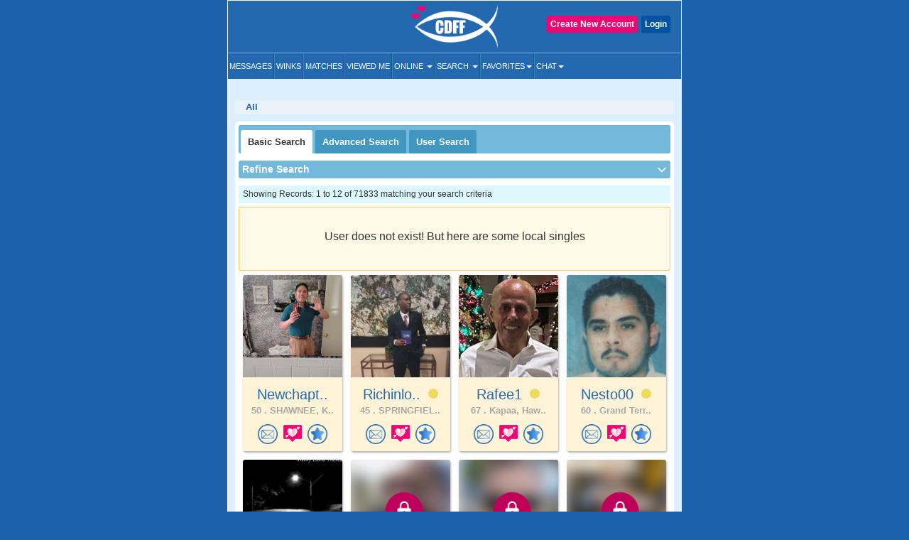

--- FILE ---
content_type: text/html; charset=UTF-8
request_url: https://www.christiandatingforfree.com/view_profile.php?userid=4005817
body_size: 7784
content:
<!DOCTYPE HTML>
<html lang="en">
    <head>
        <meta http-equiv="Content-Type" content="text/html; charset=UTF-8">
        <meta http-equiv="X-UA-Compatible" content="IE=edge">
        <meta name="viewport" content="width=device-width, initial-scale=1.0">
    
        <!--***************Start - Midas (10th-Feb-20!6) - FogBugz Ticket #3967,*********************-->
        <link rel="apple-touch-icon" sizes="57x57" href="/apple-icon-57x57.png">
        <link rel="apple-touch-icon" sizes="60x60" href="/apple-icon-60x60.png">
        <link rel="apple-touch-icon" sizes="72x72" href="/apple-icon-72x72.png">
        <link rel="apple-touch-icon" sizes="76x76" href="/apple-icon-76x76.png">
        <link rel="apple-touch-icon" sizes="114x114" href="/apple-icon-114x114.png">
        <link rel="apple-touch-icon" sizes="120x120" href="/apple-icon-120x120.png">
        <link rel="apple-touch-icon" sizes="144x144" href="/apple-icon-144x144.png">
        <link rel="apple-touch-icon" sizes="152x152" href="/apple-icon-152x152.png">
        <link rel="apple-touch-icon" sizes="180x180" href="/apple-icon-180x180.png">
        <link rel="icon" type="image/png" sizes="192x192"  href="/android-icon-192x192.png">
        <link rel="icon" type="image/png" sizes="32x32" href="/favicon-32-32.png">
        <link rel="icon" type="image/png" sizes="96x96" href="/favicon-96-96.png">
        <link rel="icon" type="image/png" sizes="16x16" href="/favicon-16-16.png">
        <link rel="icon" href="/favicon.ico" type="image/png" > 
        <link rel="manifest" href="/manifest.json">
        <meta name="msapplication-TileColor" content="#ffffff">
        <meta name="msapplication-TileImage" content="/ms-icon-144x144.png">
        <meta name="theme-color" content="#ffffff">
        <meta name="apple-itunes-app" content="app-id=625001689"/>

                    <META NAME="ROBOTS" CONTENT="NOINDEX, FOLLOW">
        
        
        
        <!--***************END Midas (10th-Feb-20!6) - FogBugz Ticket #3967,*********************-->
                
        

        <title>

        joesomebody6^ DRESDEN Christian Singles, DRESDEN Ohio Christian Men        </title>

        	
        <!--<link href="https://fonts.googleapis.com/css?family=Open+Sans+Condensed:700" rel="stylesheet">-->
        <!-- <link href="Open_Sans_Condensed_700.css" rel="stylesheet" type="text/css"> -->

        <link href="https://www.christiandatingforfree.com/html5/inner_both_ads.css?v=00119" rel="stylesheet" type="text/css" media="screen" />

        <link href="https://www.christiandatingforfree.com/public/style/bootstrap.css" rel="stylesheet" type="text/css"><link href="https://www.christiandatingforfree.com/html5/inner3.css?v=00118" rel="stylesheet" type="text/css" media="screen" /><link href="https://www.christiandatingforfree.com/public/style/prevoius_header2.css" rel="stylesheet" type="text/css" media="screen" />
        <link href="https://www.christiandatingforfree.com/html5/inner_res_5.css?v=010" rel="stylesheet" type="text/css" media="screen" />

        <meta name="description" content="Hi everyone, so I made the mistake of waiting to date until later in life. Apparently waiting to have a home and good job was a mistake because my type gets married at a " />
        <meta name="keywords" content="Christian Dating, Christian Single, Christian Singles, Free Christian Dating, Christian dating Service, 100% Free Service for Christian Singles" />

        <meta name="verify-v1" content="nN7uQPbBna7PUGqd+AhHPBFgDuS9Bia6Cntmcpn9FnI=" />

        <meta name="verify-v1" content="LqVo/BrjAtOaVsGn7vjiG4F8bQgNZgTEVy5fp85kM+w=" />

        <link rel="canonical" href="https://www.christiandatingforfree.com/view_profile.php?userid=4005817" />
                <link rel="preload" href="https://www.christiandatingforfree.com/public/style/bootstrap.css" as="style">

        <script nonce="FVemG0NtBr6tbrOBZosw/w==" data-cfasync="false" src="https://www.christiandatingforfree.com/public/js/jquery.js" language="javascript"></script>
        <!-- Facebook Pixel Code -->

        <script nonce="FVemG0NtBr6tbrOBZosw/w==">

                !function (f, b, e, v, n, t, s)

                {
                    if (f.fbq)
                        return;
                    n = f.fbq = function () {
                        n.callMethod ?
                                n.callMethod.apply(n, arguments) : n.queue.push(arguments)
                    };

                    if (!f._fbq)
                        f._fbq = n;
                    n.push = n;
                    n.loaded = !0;
                    n.version = '2.0';

                    n.queue = [];
                    t = b.createElement(e);
                    t.async = !0;

                    t.src = v;
                    s = b.getElementsByTagName(e)[0];

                    s.parentNode.insertBefore(t, s)
                }(window, document, 'script',
                        'https://connect.facebook.net/en_US/fbevents.js');

                fbq('init', '655906858352513');

                fbq('track', 'PageView');

        </script>
        
        <script nonce="FVemG0NtBr6tbrOBZosw/w==">
            !function (w, d, t) {
            w.TiktokAnalyticsObject=t;var ttq=w[t]=w[t]||[];ttq.methods=["page","track","identify","instances","debug","on","off","once","ready","alias","group","enableCookie","disableCookie"],ttq.setAndDefer=function(t,e){t[e]=function(){t.push([e].concat(Array.prototype.slice.call(arguments,0)))}};for(var i=0;i<ttq.methods.length;i++)ttq.setAndDefer(ttq,ttq.methods[i]);ttq.instance=function(t){for(var e=ttq._i[t]||[],n=0;n<ttq.methods.length;n++)ttq.setAndDefer(e,ttq.methods[n]);return e},ttq.load=function(e,n){var i="https://analytics.tiktok.com/i18n/pixel/events.js";ttq._i=ttq._i||{},ttq._i[e]=[],ttq._i[e]._u=i,ttq._t=ttq._t||{},ttq._t[e]=+new Date,ttq._o=ttq._o||{},ttq._o[e]=n||{};var o=document.createElement("script");o.type="text/javascript",o.async=!0,o.src=i+"?sdkid="+e+"&lib="+t;var a=document.getElementsByTagName("script")[0];a.parentNode.insertBefore(o,a)};

            ttq.load('CCTIGTRC77U9S7CCA950');
            ttq.page();
            }(window, document, 'ttq');
        </script> 

    <noscript nonce="FVemG0NtBr6tbrOBZosw/w=="><img height="1" width="1" style="display:none"

                   src="https://www.facebook.com/tr?id=655906858352513&ev=PageView&noscript=1"

                   /></noscript>

    <!-- End Facebook Pixel Code -->
    <!-- PLACE THIS SECTION INSIDE OF YOUR HEAD TAGS -->

    
</head>
<!-- start Midas-(26-May-2016- Ticket #4087) -->


<!-- End Midas-(26-May-2016- Ticket #4087) -->
<!-- Start Midas-(3-Jan-2017- Ticket #2665) -->
<!-- End Midas-(3-Jan-2017- Ticket #2665) -->


            


<!--//Start -  Midas - (18-Jan-2018) - Ticket #4204 - Google Desktop notification for new message--> 
<!--//End - Midas - (18-Jan-2018) - Ticket #4204 - Google Desktop notification for new message-->
<style type="text/css">
    .footer_paginations{
        margin: 10px 7px 5px;
    }
    .footer_paginations table tr td{
        padding:2px;
    }
    .footer_paginations a {
        background-color: #2269b2;
        border: medium;
        border-radius: 2px;
        color: #fff !important;
        display: inline-block;
        font-weight: 400 !important;
        margin: 1px 0;
        padding: 4px 10px 3px;
        text-align: center;
        text-decoration: none;
    }
    @media(max-width:400px){
        .footer_paginations a {
            padding: 4px 4px 3px;
        }
    }
    .footer_paginations a strong{
        font-weight:400 !important;
    }
</style>

<body>

    <div id="wrapper">
        
        <div class="maincontainer">
                                            <header>
                                        

<script nonce="FVemG0NtBr6tbrOBZosw/w==" type="text/javascript">
    window.fbAsyncInit = function() {
        FB.init({
            appId: 434781160188866,
            status: true,
            cookie: true,
            xfbml: true
        });
    };

    (function(d) {
        var js, id = 'facebook-jssdk',
            ref = d.getElementsByTagName('script')[0];
        if (d.getElementById(id)) {
            return;
        }
        js = d.createElement('script');
        js.id = id;
        js.async = true;
        js.src = "//connect.facebook.net/en_US/all.js";
        ref.parentNode.insertBefore(js, ref);
    }(document));

    function fb_logout(url) {
        FB.getLoginStatus(function(response) {
            if (response.status === 'connected') {
                FB.logout(function(response) {
                    //window.location.href = url;
                });
            } else {
                //window.location.href = url;
            }
        });
    }
</script>
<style>
    .user-grid-list article .online-today {
        width: 14px;
        height: 14px;
        position: relative;
        display: inline-block;
        top: -1px;
        background-color: #ecdb5e;
        border-radius: 100px;
        margin-left: 5px;
    }

    .handfull {
        color: #26f442;
    }

    .nothand {
        color: #ec4009
    }
</style>
<div class="row">
    <div class="col-sm-4 ">
    </div>

            <div class="col-sm-4 logo_section">
            <a href="https://www.christiandatingforfree.com/" class="logo">
                <img src="https://pics.christiandatingforfree.com/cdff/public/images/cdff-logo_new.png" alt="CDFF" class="img-responsive" width="165px" height="63px" />
            </a>
        </div>
    
            <div class="col-sm-4 loginsec">

            
                    <div class="header-btns">
                        <a href="https://www.christiandatingforfree.com/login.php" class="button color2">Login</a>
                                                    <a href="https://www.christiandatingforfree.com/registration.php" class="button ">Create New Account</a>
                                            </div>
                        </div>
        
    

</div>
<style>
    
/*Superlike style */
/*.superlike_sec{
	position: relative;
}
.superlike_btn{
    position: absolute;
    right: 0;
	margin-top: -42px;
}
.superlike_btn .center-block{
	display: initial;	
}
.superlike_btn .btn{
	padding: 3px 5px;
    font-size: 14px;
}
.feature_popup1 .modal-dialog{
	max-width:420px;
	margin: 20px auto;
}
.feature_popup1 .modal-content{
	border-radius:20px;
	border: none;
}
.cloud_bg{
	background: #ffffff url(https://pics.christiandatingforfree.com/cdff/public/images/cloud.png) no-repeat;
    background-size: 100% 55%;
}
.cloud_bg2{
	background: #ffffff url(https://pics.christiandatingforfree.com/cdff/public/images/cloud_heart.png) no-repeat;
    background-size: 115% 53%;
	background-position: top;
}
.feature_popup1 #featureModal1, .feature_popup2 #featureModal2, .feature_popup3 #featureModal3{
	padding-left:0px !important;
	padding-right:15px;
}
.feature_popup1 .close{
	position: absolute;
    top: 8px;
    right: 8px;
	z-index: 1;
	box-shadow: none;
	box-shadow: none;
    opacity: inherit;
    background: transparent;
}
.feature_popup1 .close img{
	width: 35px;
    height: 35px;
}
.feature_popup1 .modal-body{
	padding:20px 0px 0px;
}
.feature_popup1 .ribban_h {
    font-size: 16px !important;
    position: relative;
    background: url(https://pics.christiandatingforfree.com/cdff/public/images/ribbon.png) no-repeat;
	background-position: center;
    color: #fff;
	background-size: contain;
	height: 30px;
    text-align: center;
    padding: 8px 10px;
    margin: 10px auto 0px;
	font-weight: normal;
    text-transform: uppercase;
}
.feature_popup1 .ribban_h2 {
    font-size: 14px !important;
    position: relative;
    background: url(https://pics.christiandatingforfree.com/cdff/public/images/superliked_you_2.png) no-repeat;
    color: #fff;
	background-size: 38%;
	background-position: center;
    text-align: center;
    padding: 9px 10px 10px 29px;
    margin: 10px auto 0px;
	font-weight: normal;
	position: absolute;
    bottom: 42px;
    left: -2px;
    right: 0px;
}
.feature_popup1 h1{
	font-size:28px;
	text-align:center;
	color:#ffffff;
	padding:0px 5%;
	margin:20px 0px 15px;
}
.feature_popup3 h1{
	color:#000;
}
.feature_popup2 h1{
	font-size:30px;
}
.feature_popup1 .profile_s{
	text-align:center;
	margin:20px 0px 20px;
	position: relative;
}
.feature_popup1 .profile_s img{
	width: 150px;
	height:150px;
    position: relative;
	top: 0px;
    left: 0px;
    border-radius: 50%;
	border:5px solid #ffffff;
	box-shadow: 0px 0px 20px 0px rgb(0, 0, 0, 0.3);
}
.super_like {
    position: absolute;
    right: 24%;
    bottom: 5%;
    text-align: right;
}
.super_like img{
	border: none !important;
    width: 75px !important;
    height: 75px !important;
    border-radius: inherit !important;
    box-shadow: none !important;
}
.form_s{
	padding:0px 25px;
	margin-top:30px;
}
.form_s label{
	font-size: 20px;
    font-weight: 500;
    color: #000;
    margin-bottom: 10px;
}
.form_s input{
	border-radius: 5px;
    height: 50px;
    padding: 10px 15px;
    font-size: 17px;
    font-weight: 500;
    margin-bottom: 15px;
}
.send_btn{
	width: 100%;
    background: #0a6baf;
    border: none;
    box-shadow: none;
    font-size: 20px !important;
    text-transform: uppercase;
    height: 50px;
}
.feature_popup3 .profile_s{
	position: relative;
    background: url(https://pics.christiandatingforfree.com/cdff/public/images/profile_bg.png) no-repeat;
	background-position: center;
	background-size: 74%;
    text-align: center;
	padding: 25px 0px 20px;
    margin: 25px 0px 0px;
}
.feature_popup3 .profile_s img{
	width: 40%;
	height: auto;
    position: relative;
	top: -14px;
	border:none;
    left: 3px;
    border-radius: 5px;
}
.feature_popup1 p{
	font-size: 14px;
    color: #000;
    text-align: center;
    padding: 0px 10%;
	margin: 30px 0px 20px;
 }
.feature_popup3 p{
	margin: 10px 0px 20px !important;
 }
.feature_popup2 p{
	color:#ffffff;
	margin: 10px 0px 20px;
	font-size: 14px;
}
.bread_c .breadcrumb {
    display: flex;
    flex-wrap: wrap;
	justify-content: center;
    padding: 10px 0px;
    margin-bottom: 10px;
    list-style: none;
	font-size:18px;
    background-color: transparent;
}
.bread_c .breadcrumb-item {
    display: flex;
}
.bread_c .breadcrumb-item+.breadcrumb-item {
    padding-left: 1px;
}
.bread_c .breadcrumb-item+.breadcrumb-item::before {
    display: inline-block;
    padding-right: 6px;
    color: #6c757d;
    content: "/";
}
.bread_c .breadcrumb-item.active {
    color: #6c757d;
}
.got_it{
	background:#ebebeb;
	text-align:center;
	color:#000000;
	font-size:17px;
	text-transform:uppercase;
	padding:15px;
	border-bottom-left-radius:20px;
	border-bottom-right-radius:20px;
	margin: 10px 0px 0px;
}
.got_it a{
	text-decoration: none;
}
.feature_popup2 .got_it{
	background:transparent;
	text-transform: capitalize;
	font-weight: 500;
}
.feature_popup3 .got_it{
	color:#0a6bb2;
}
@media(max-width:879px){
	.superlike_btn{
		position: relative;
		left: 0px;
		right: 0;
		margin-top: 0px;
		text-align: center;
		z-index: 1;
	}
	
}
@media(max-width:500px){
	.feature_popup3 h1{
		font-size: 27px;
	}
	.feature_popup1 #featureModal1, .feature_popup2 #featureModal2, .feature_popup3 #featureModal3{
		padding-left: 15px !important;
	}
}
@media(max-width:475px){
	.feature_popup1 .ribban_h{
		font-size: 15px !important;
		height: 33px;
	}
	.feature_popup1 h1{
		font-size: 25px;
		padding: 0px 10%;
	}
	.feature_popup2 h1{
		font-size: 35px;
	}
	.feature_popup2 p{
		font-size: 14px;
	}
	.cloud_bg2{
		background-size: 150% 60%;
	}
}
@media(max-width:390px){
	.feature_popup3 .profile_s img{
		top: -11px;
		left: 2px;
	}
	.feature_popup1 .ribban_h2{
		font-size: 12px !important;
		line-height: 30px;
		bottom: 25px;
		left: -1px;
	}
}*/
/* END */

/*Superlike style */
.superlike_sec{
	position: relative;
}
.superlike_btn{
    position: absolute;
    right: 0;
	margin-top: -42px;
}
.superlike_btn .center-block{
	display: initial;	
}
.superlike_btn .btn{
	padding: 3px 5px;
    font-size: 14px;
}
.feature_popup1 .modal-dialog{
	max-width:420px;
	margin: 20px auto;
}
.feature_popup1 .modal-content{
	border-radius:20px;
	border: none;
}
.cloud_bg{
	background: #ffffff url(https://pics.christiandatingforfree.com/cdff/public/images/cloud.png) no-repeat;
    background-size: 100% 55%;
}
.cloud_bg2{
	background: #ffffff url(https://pics.christiandatingforfree.com/cdff/public/images/cloud_heart.png) no-repeat;
    background-size: 115% 53%;
	background-position: top;
}
.feature_popup1 #featureModal1, .feature_popup2 #featureModal2, .feature_popup3 #featureModal3{
	padding-left:0px !important;
	padding-right:15px;
}
.feature_popup1 .close{
	position: absolute;
    top: 8px;
    right: 8px;
	z-index: 1;
	box-shadow: none;
	box-shadow: none;
    opacity: inherit;
    background: transparent;
}
.feature_popup1 .close img{
	width: 35px;
    height: 35px;
}
.feature_popup1 .modal-body{
	padding:20px 0px 0px;
}
.feature_popup1 .ribban_h {
    font-size: 16px !important;
    position: relative;
    background: url(https://pics.christiandatingforfree.com/cdff/public/images/ribbon.png) no-repeat;
	background-position: center;
    color: #fff;
	background-size: contain;
	height: 30px;
    text-align: center;
    padding: 8px 10px;
    margin: 10px auto 0px;
	font-weight: normal;
    text-transform: uppercase;
}
.feature_popup1 .ribban_h2 {
    font-size: 14px !important;
    position: relative;
    background: url(https://pics.christiandatingforfree.com/cdff/public/images/superliked_you_2.png) no-repeat;
    color: #fff;
	background-size: 38%;
	background-position: center;
    text-align: center;
    padding: 9px 10px 10px 29px;
    margin: 10px auto 0px;
	font-weight: normal;
	position: absolute;
    bottom: 42px;
    left: -2px;
    right: 0px;
}
.feature_popup1 h1{
	font-size:28px;
	text-align:center;
	color:#ffffff;
	padding:0px 5%;
	margin: 15px 0px 10px;
}
.feature_popup3 h1{
	color:#000;
}
.feature_popup2 h1{
	font-size:30px;
}
.feature_popup1 .profile_s{
	text-align:center;
	margin:20px 0px 20px;
	position: relative;
}
.feature_popup1 .profile_s .profile_circle{
	width: 150px;
	height:150px;
    position: relative;
	top: 0px;
    left: 0px;
    border-radius: 50%;
	border:5px solid #ffffff;
	box-shadow: 0px 0px 20px 0px rgb(0, 0, 0, 0.3);
	overflow: hidden;
	margin:auto;
}
.feature_popup1 .profile_s .profile_circle img{
	width: 100%;
	height: auto;
}
.super_like {
    position: absolute;
    right: 24%;
    bottom: 5%;
    text-align: right;
}
.super_like img{
	border: none !important;
    width: 75px !important;
    height: 75px !important;
    border-radius: inherit !important;
    box-shadow: none !important;
}
.form_s{
	padding:0px 25px;
	margin-top:30px;
}
.form_s label{
	font-size: 20px;
    font-weight: 500;
    color: #000;
    margin-bottom: 10px;
}
.form_s input{
	border-radius: 5px;
    height: 50px;
    padding: 10px 15px;
    font-size: 17px;
    font-weight: 500;
    margin-bottom: 15px;
}
.send_btn{
	width: 100%;
    background: #0a6baf;
    border: none;
    box-shadow: none;
    font-size: 20px !important;
    text-transform: uppercase;
    height: 50px;
}
.feature_popup3 .profile_s{
	position: relative;
	background: url(https://pics.christiandatingforfree.com/cdff/public/images/profile_bg.png) no-repeat;
	background-position: center;
	background-size: 74%;
	text-align: center;
	padding: 0 0px 20px;
	margin: 10px 0px 0px;
}
.feature_popup3 .profile_s .profile_img{
	width: 40%;
	height: auto;
	position: relative;
	top: 0px;
	border:none;
	left: 3px;
	border-radius: 3px;
	overflow:hidden;
	margin: auto;
	padding-top: 46%;
}
@media(max-width:390px){
	.feature_popup3 .profile_s .profile_img{
		top: 1px;
	}
}
.feature_popup3 .profile_s .profile_img img{
	width: auto;
	height: auto;
	box-shadow: none;
	border-radius: 0;
	border: none;
	margin: auto;
	position: absolute;
	transform: translate(-50%,0);
	left: 50%;
	top: 0;
	max-width: 100%;
	max-height: 100%;
}
.feature_popup1 p{
	font-size: 14px;
    color: #000;
    text-align: center;
    padding: 0px 10%;
	margin: 30px 0px 20px;
 }
.feature_popup3 p{
	margin: 10px 0px 10px !important;
	}
.feature_popup2 p{
	color:#ffffff;
	margin: 10px 0px 20px;
	font-size: 14px;
}
.bread_c .breadcrumb {
    display: flex;
    flex-wrap: wrap;
    justify-content: center;
    padding: 0;
    margin-bottom: 10px;
    list-style: none;
    font-size:18px;
    background-color: transparent;
}
.bread_c .breadcrumb-item {
    display: flex;
}
.bread_c .breadcrumb-item+.breadcrumb-item {
    padding-left: 1px;
}
.bread_c .breadcrumb-item+.breadcrumb-item::before {
    display: inline-block;
    padding-right: 6px;
    color: #6c757d;
    content: "/";
}
.bread_c .breadcrumb-item.active {
    color: #6c757d;
}
.got_it{
	background:#ebebeb;
	text-align:center;
	color:#000000;
	font-size:17px;
	text-transform:uppercase;
	padding:15px;
	border-bottom-left-radius:20px;
	border-bottom-right-radius:20px;
	margin: 10px 0px 0px;
}
.got_it a{
	text-decoration: none;
}
.feature_popup2 .got_it{
	background:transparent;
	text-transform: capitalize;
	font-weight: 500;
}
.feature_popup3 .got_it{
	color:#0a6bb2;
}
@media(max-width:879px){
	.superlike_btn{
		position: relative;
		left: 0px;
		right: 0;
		margin-top: 0px;
		text-align: center;
		z-index: 1;
	}
	
}
@media(max-width:500px){
	.feature_popup3 h1{
		font-size: 27px;
	}
	.feature_popup1 #featureModal1, .feature_popup2 #featureModal2, .feature_popup3 #featureModal3{
		padding-left: 15px !important;
	}
}
@media(max-width:475px){
	.feature_popup1 .ribban_h{
		font-size: 15px !important;
		height: 33px;
	}
	.feature_popup1 h1{
		font-size: 25px;
		padding: 0px 10%;
	}
	.feature_popup2 h1{
		font-size: 35px;
	}
	.feature_popup2 p{
		font-size: 14px;
	}
	.cloud_bg2{
		background-size: 150% 60%;
	}
}
@media(max-width:390px){
	.feature_popup3 .profile_s img{
		top: -11px;
		left: 2px;
	}
	.feature_popup1 .ribban_h2{
		font-size: 12px !important;
		line-height: 30px;
		bottom: 25px;
		left: -1px;
	}
}
/* END */
    
</style>


<nav class="navbar-default" role="navigation">
  <div class="navbar-header">
	<button type="button" class="navbar-toggle" data-toggle="collapse" data-target="#main-menu"> <span class="sr-only">Toggle navigation</span> <span class="icon-bar"></span> <span class="icon-bar"></span> <span class="icon-bar"></span> </button>
	<div class="collapse navbar-collapse" id="main-menu">
	  
	  <ul class="nav navbar-nav">
	  
			<li><a href="https://www.christiandatingforfree.com/registration.php?dest=mail_inbox">Messages</a></li>
            <li><a href="https://www.christiandatingforfree.com/registration.php?dest=winks">Winks</a></li>
            <li><a href="https://www.christiandatingforfree.com/registration.php?dest=view_match">Matches</a></li>
            <li><a href="https://www.christiandatingforfree.com/registration.php?dest=viewed_me">Viewed Me</a></li>

            <li class="dropdown"><a href="#" class="dropdown-toggle" data-toggle="dropdown">Online <span class="caret"></span></a>
                <ul class="dropdown-menu" role="menu" aria-labelledby="dLabel">
                                        <li><a href="https://www.christiandatingforfree.com/onlinenow.php?u_seeking=&distance=50">Online Now</a></li>
                                                                    <li><a href="https://www.christiandatingforfree.com/onlinetoday.php?u_seeking=&distance=50">Online Today</a></li>
                                                            <li><a href="https://www.christiandatingforfree.com/newuser_search.php?u_seeking=">New Users</a></li>
                                    </ul>
            </li>
            <li class="dropdown"><a href="https://www.christiandatingforfree.com/basic_search.php" class="dropdown-toggle" data-toggle="dropdown">Search <span class="caret"></span></a>
                <ul class="dropdown-menu" role="menu" aria-labelledby="dLabel">
                                            <li><a href="https://www.christiandatingforfree.com/basic_search.php?distance=50">Basic Search</a></li>
                        			                        <li><a href="https://www.christiandatingforfree.com/advance_search.php?distance=50">Advanced Search</a></li>
                        			                        <li class="last"><a href="https://www.christiandatingforfree.com/user_search.php">User Search</a></li>
                                        </ul>
            </li>

			            <li class="dropdown"><a href="https://www.christiandatingforfree.com/registration.php?dest=favorites" class="dropdown-toggle" data-toggle="dropdown">Favorites<span class="caret"></span></a>
                <ul class="dropdown-menu" role="menu" aria-labelledby="dLabel">
                <!--favorites Start-->
	                     <li> <a href="https://www.christiandatingforfree.com/registration.php?dest=favorites">Favorites</a></li>
                                    <li> <a href="https://www.christiandatingforfree.com/registration.php?dest=favorite_by">Favorited By</a></li>
            		  
                        <li> <a href="https://www.christiandatingforfree.com/registration.php?dest=mutual_favorites">Mutual Favorites</a></li>
            		  
            <!--favorites End-->
                </ul>
            </li>
            <li class="dropdown last"><a href="https://www.christiandatingforfree.com/mchat/" class="dropdown-toggle" data-toggle="dropdown">Chat<span class="caret"></span></a>
                <ul class="dropdown-menu" role="menu" aria-labelledby="dLabel">
                                        <li><a href="https://www.christiandatingforfree.com/registration.php?dest=chat">Live Chat</a></li>
                                                            <li><a href="https://www.christiandatingforfree.com/forum/forum_cat.php">Forums</a></li>
                                    </ul>
            </li>

	  </ul>
	  
	</div>
  </div>
</nav>




<div class="feature_popup1">
	<div class="modal fade" id="featureModal1" tabindex="-1" role="dialog" aria-labelledby="modalLabel" aria-hidden="true">
	  <div class="modal-dialog">
		<div class="modal-content cloud_bg mess_conv">
			<button type="button" class="close" data-dismiss="modal" aria-hidden="true"><img src="https://pics.christiandatingforfree.com/cdff/public/images/close.png"></button>
			<div class="modal-body">
				<h2 class="ribban_h">New Feature</h2>
				<h2 class="modal_h1" >Get more matches with SuperLike!</h2>
				<div class="profile_s">
                                    
                    <div class="profile_circle"><img src="" /></div>
					<div class="super_like">
						<img alt="Superlike" src="https://pics.christiandatingforfree.com/cdff/public/images/superlike.png" alt="">
					</div>  
				</div>
				<p>Increase your chances of matching with someone by SuperLiking them. You get two free per month!</p>
				<nav class="bread_c">
					<ol class="breadcrumb">
						<li class="breadcrumb-item">1</li>
						<li class="breadcrumb-item active">2</li>
					</ol>
				</nav>
				<h5 class="got_it"><a data-toggle="modal" data-target="#featureModal3" class="btn btn-primary center-block" class="close" data-dismiss="modal" aria-hidden="true">Next</a></h5>
			</div>
		</div>
	  </div>
	</div>
</div>

<div class="feature_popup1 feature_popup3">
	<div class="modal fade" id="featureModal3" tabindex="-1" role="dialog" aria-labelledby="modalLabel" aria-hidden="true">
	  <div class="modal-dialog">
		<div class="modal-content mess_conv">
			<button type="button" class="close" data-dismiss="modal" aria-hidden="true"><img src="https://pics.christiandatingforfree.com/cdff/public/images/close_dark.png"></button>
			<div class="modal-body">
				<h2 class="ribban_h">New Feature</h2>
				<h2 class="modal_h1" >Enjoy Special Treatment</h2>
				<div class="profile_s">
                                    <div class="profile_img">
					<img src="" />
					</div>
                                        <h2 class="ribban_h2">SuperLiked You!</h2>
                                        
				</div>
				<p>When you have received SuperLikes, this stack will appear. All the people who have SuperLiked you will also appear in your Likes.</p>
				<nav class="bread_c">
					<ol class="breadcrumb">
						<li class="breadcrumb-item">2</li>
						<li class="breadcrumb-item active">2</li>
					</ol>
				</nav>
                                			                                
				<h5 class="got_it"><a href="https://www.christiandatingforfree.com/super_likes.php">Ok Got it</a></h5>
			</div>
		</div>
	  </div>
	</div>
</div>



    <noscript nonce="FVemG0NtBr6tbrOBZosw/w==">
        <tr class="bg3"><td height="28" colspan="2" align="center" valign="center" class="error_bold" >Please enable JavaScript. This website does not function properly without JavaScript enabled.</td></tr>    </noscript>
<script nonce="FVemG0NtBr6tbrOBZosw/w==">
    $('ul.nav li.dropdown').hover(function() {
        $(this).find('.dropdown-menu').stop(true, true).delay(100).fadeIn(500);
    }, function() {
        $(this).find('.dropdown-menu').stop(true, true).delay(100).fadeOut(500);
    });
</script>
                      

                    
                </header>
        



<style>
	.form_s textarea {
		border-radius: 5px;
		padding: 10px 15px;
		font-size: 17px;
		font-weight: 500;
		margin-bottom: 15px;
	}
</style>

<div class="feature_popup1 feature_popup2">
	<div class="modal fade" id="featureModal2" tabindex="-1" role="dialog" aria-labelledby="modalLabel"
		aria-hidden="true">
		<div class="modal-dialog">
			<div class="modal-content cloud_bg2">
				<button type="button" class="close" data-dismiss="modal" aria-hidden="true"><img
						src="https://pics.christiandatingforfree.com/cdff/public/images/close.png"></button>
				<div class="modal-body">
					<h2 class="modal_h1">SuperLike <span class="super_u_name"></span></h2>
					<p>SuperLike them to increases your chances of matching up to 4x!</p>
					<div class="profile_s">
						<div class="profile_circle"><img src="" class="profile_s_img" /></div>
						<div class="super_like">
							<img src="https://pics.christiandatingforfree.com/cdff/public/images/superlike.png" alt="Superlike">
						</div>
					</div>
					<div class="form_s">
						<form method="post">
							<input type="hidden" class="form-control" name="user_id" id="superlikes_userid">

							<label>Add a note (optional)</label>
							<textarea type="text" class="form-control" name="superlikes_comment"
								placeholder="Say something nice..."></textarea>
							<button type="submit" name="send_superlikes" class="btn btn-primary send_btn">Send</button>
						</form>
					</div>

					
					<h5 style="text-transform:none" class="got_it">You currently have no SuperLikes</h5>
					
				</div>
			</div>
		</div>
	</div>
</div>
<!--<div class="loading"><img src="https://pics.christiandatingforfree.com/cdff/public/images/loading_ad_free.gif"></div>-->


<script nonce="FVemG0NtBr6tbrOBZosw/w==">
	$(document).ready(function () {

		$(".superlikes_icon").on('click', function () {

			var superlikes_count = 0
			if (superlikes_count < 1) {
				$(".loading").fadeIn();
				$(".feature_popup1").hide();
				window.location = "https://www.christiandatingforfree.com/cdff_superlikes.php";
			}

			var user_id = $(this).attr("data-user-id");
			var user_name = $(this).attr("data-user");
			var user_image = $(this).attr("data-image");
			console.log("user_id");
			console.log(user_id);
			$(".super_u_name").text(user_name);
			$(".profile_s_img").attr("src", user_image);
			$("#superlikes_userid").val(user_id);

		});
	});
</script><link href="https://www.christiandatingforfree.com/html5/app_view.css?v=3" rel="stylesheet" type="text/css"
  media="screen" />
<link href="https://www.christiandatingforfree.com/html5/custom1.css?v=5" rel="stylesheet" type="text/css"
  media="screen" />
<script nonce="FVemG0NtBr6tbrOBZosw/w==" src="https://www.christiandatingforfree.com/public/js/view_profile.min.js" type="text/javascript"
  language="javascript"></script>

<style type="text/css">
  .profile_btn_section .align_button a {
    float: right;
  }

  .user_profiles .online-user {
    width: 14px;
    height: 14px;
    position: relative;
    display: inline-block;
    top: 0px;
    background-color: #8bf772;
    border-radius: 100px;
  }

  .user_profiles .online-today {
    width: 14px;
    height: 14px;
    position: relative;
    display: inline-block;
    top: 0px;
    background-color: #ecdb5e;
    border-radius: 100px;
    margin-left: 5px;
  }

  .superlikes_icon {
    width: 35px;
    height: 35px;
    margin-left: 255px;
    margin-top: -44px;
    position: absolute;
  }

  .superlikes_by_icon {
    float: left;
    height: 28px;
    margin-left: -142px;
    margin-top: -37px;
    position: absolute;
  }

  .userpic_b {
    position: relative;
    display: block;
  }

  .userpic_b .superlikes_by_icon {
    float: inherit !important;
    height: 18px;
    left: 5px;
    bottom: 10px;
    margin: 0px !important;
    width: auto !important;
    position: absolute;
  }

  .userpic_b .superlikes_icon {
    right: 12px;
    bottom: 10px;
    margin-left: 0px !important;
    margin-top: 0px !important;
  }

  @media screen and (max-width: 1024px) {
    .superlikes_icon {
      width: 35px;
      height: 35px;
      margin-left: 302px;
      margin-top: -43px;
      position: absolute;
    }

    .superlikes_by_icon {
      width: 40%;
      float: left;
      height: 26px;
      margin-left: -166px;
      margin-top: -36px;
      position: absolute;
    }
  }


  @media screen and (max-width: 767px) {
    .superlikes_icon {
      width: 30px;
      height: 30px;
      margin-left: 131px !important;
      margin-top: -92px !important;
      position: absolute;
    }

    .superlikes_by_icon {
      width: 115px;
      float: left;
      height: 20px;
      margin-left: -78px !important;
      margin-top: -84px !important;
      position: absolute;
    }
  }

  @media screen and (max-width: 768px) {
    .userpic_b .superlikes_by_icon {
      left: 0px;
      bottom: 70px;
    }

    .userpic_b .superlikes_icon {
      bottom: 64px;
    }
  }

  @media(max-width:372px) {
    .superlikes_icon {
      width: 30px;
      height: 30px;
      margin-left: 118px !important;
      margin-top: -92px !important;
      position: absolute;
    }

    .superlikes_by_icon {
      width: 106px;
      float: left;
      height: 20px;
      margin-left: -70px !important;
      margin-top: -84px !important;
      position: absolute;
    }
  }

  .loading {
    background-color: rgb(255 255 255 / 65%);
    position: fixed;
    left: 0;
    right: 0;
    bottom: 0;
    top: 0;
    text-align: center;
    z-index: 9999;
    display: none;
  }

  .loading img {
    height: 60px;
    display: inline-block;
    position: absolute;
    top: 50%;
    left: 50%;
    transform: translate(-50%, -50%);
  }

  .blurred-text {
    filter: blur(1px);
  }
</style>

  <script nonce="FVemG0NtBr6tbrOBZosw/w==">
    location.href = '/basic_search.php?u_country=&u_seeking=Male&propfiles=profile';
  </script>

  <script nonce="FVemG0NtBr6tbrOBZosw/w==">(function(){function c(){var b=a.contentDocument||a.contentWindow.document;if(b){var d=b.createElement('script');d.nonce='FVemG0NtBr6tbrOBZosw/w==';d.innerHTML="window.__CF$cv$params={r:'9c6a3d82df9e258a',t:'MTc2OTg3MzMyMQ=='};var a=document.createElement('script');a.nonce='FVemG0NtBr6tbrOBZosw/w==';a.src='/cdn-cgi/challenge-platform/scripts/jsd/main.js';document.getElementsByTagName('head')[0].appendChild(a);";b.getElementsByTagName('head')[0].appendChild(d)}}if(document.body){var a=document.createElement('iframe');a.height=1;a.width=1;a.style.position='absolute';a.style.top=0;a.style.left=0;a.style.border='none';a.style.visibility='hidden';document.body.appendChild(a);if('loading'!==document.readyState)c();else if(window.addEventListener)document.addEventListener('DOMContentLoaded',c);else{var e=document.onreadystatechange||function(){};document.onreadystatechange=function(b){e(b);'loading'!==document.readyState&&(document.onreadystatechange=e,c())}}}})();</script><script defer src="https://static.cloudflareinsights.com/beacon.min.js/vcd15cbe7772f49c399c6a5babf22c1241717689176015" integrity="sha512-ZpsOmlRQV6y907TI0dKBHq9Md29nnaEIPlkf84rnaERnq6zvWvPUqr2ft8M1aS28oN72PdrCzSjY4U6VaAw1EQ==" nonce="FVemG0NtBr6tbrOBZosw/w==" data-cf-beacon='{"version":"2024.11.0","token":"7bcf2b0eb8284c13a89bf2f828b65b67","server_timing":{"name":{"cfCacheStatus":true,"cfEdge":true,"cfExtPri":true,"cfL4":true,"cfOrigin":true,"cfSpeedBrain":true},"location_startswith":null}}' crossorigin="anonymous"></script>


--- FILE ---
content_type: text/html; charset=UTF-8
request_url: https://www.christiandatingforfree.com/basic_search.php?u_country=&u_seeking=Male&propfiles=profile
body_size: 21665
content:
<!DOCTYPE HTML>
<html lang="en">
    <head>
        <meta http-equiv="Content-Type" content="text/html; charset=UTF-8">
        <meta http-equiv="X-UA-Compatible" content="IE=edge">
        <meta name="viewport" content="width=device-width, initial-scale=1.0">
    
        <!--***************Start - Midas (10th-Feb-20!6) - FogBugz Ticket #3967,*********************-->
        <link rel="apple-touch-icon" sizes="57x57" href="/apple-icon-57x57.png">
        <link rel="apple-touch-icon" sizes="60x60" href="/apple-icon-60x60.png">
        <link rel="apple-touch-icon" sizes="72x72" href="/apple-icon-72x72.png">
        <link rel="apple-touch-icon" sizes="76x76" href="/apple-icon-76x76.png">
        <link rel="apple-touch-icon" sizes="114x114" href="/apple-icon-114x114.png">
        <link rel="apple-touch-icon" sizes="120x120" href="/apple-icon-120x120.png">
        <link rel="apple-touch-icon" sizes="144x144" href="/apple-icon-144x144.png">
        <link rel="apple-touch-icon" sizes="152x152" href="/apple-icon-152x152.png">
        <link rel="apple-touch-icon" sizes="180x180" href="/apple-icon-180x180.png">
        <link rel="icon" type="image/png" sizes="192x192"  href="/android-icon-192x192.png">
        <link rel="icon" type="image/png" sizes="32x32" href="/favicon-32-32.png">
        <link rel="icon" type="image/png" sizes="96x96" href="/favicon-96-96.png">
        <link rel="icon" type="image/png" sizes="16x16" href="/favicon-16-16.png">
        <link rel="icon" href="/favicon.ico" type="image/png" > 
        <link rel="manifest" href="/manifest.json">
        <meta name="msapplication-TileColor" content="#ffffff">
        <meta name="msapplication-TileImage" content="/ms-icon-144x144.png">
        <meta name="theme-color" content="#ffffff">
        <meta name="apple-itunes-app" content="app-id=625001689"/>

        
        
        
        <!--***************END Midas (10th-Feb-20!6) - FogBugz Ticket #3967,*********************-->
                
        

        <title>

        Basic Search - CDFF | Online Community of Single Christians.        </title>

        	
        <!--<link href="https://fonts.googleapis.com/css?family=Open+Sans+Condensed:700" rel="stylesheet">-->
        <!-- <link href="Open_Sans_Condensed_700.css" rel="stylesheet" type="text/css"> -->

        <link href="https://www.christiandatingforfree.com/html5/inner_both_ads.css?v=00119" rel="stylesheet" type="text/css" media="screen" />

        <link href="https://www.christiandatingforfree.com/public/style/bootstrap.css" rel="stylesheet" type="text/css"><link href="https://www.christiandatingforfree.com/html5/inner3.css?v=00118" rel="stylesheet" type="text/css" media="screen" /><link href="https://www.christiandatingforfree.com/public/style/prevoius_header2.css" rel="stylesheet" type="text/css" media="screen" />
        <link href="https://www.christiandatingforfree.com/html5/inner_res_5.css?v=010" rel="stylesheet" type="text/css" media="screen" />

        <meta name="description" content="CDFF is the Largest Christian singles dating app/site in . Join for free and meet  Christian singles near you Today!" />
        <meta name="keywords" content="CDFF Dating, CDFF Single, CDFF Singles, Free CDFF Dating, CDFF dating Service, 100% Free Service for CDFF Singles" />

        <meta name="verify-v1" content="nN7uQPbBna7PUGqd+AhHPBFgDuS9Bia6Cntmcpn9FnI=" />

        <meta name="verify-v1" content="LqVo/BrjAtOaVsGn7vjiG4F8bQgNZgTEVy5fp85kM+w=" />

        <link rel="canonical" href="https://www.christiandatingforfree.com/basic_search.php?u_country=1" />
        <script nonce="I5GghGr/Q9wJJPTQNxz00w==" type='text/javascript'>
</script>
        <link rel="preload" href="https://www.christiandatingforfree.com/public/style/bootstrap.css" as="style">

        <script nonce="I5GghGr/Q9wJJPTQNxz00w==" data-cfasync="false" src="https://www.christiandatingforfree.com/public/js/jquery.js" language="javascript"></script>
        <!-- Facebook Pixel Code -->

        <script nonce="I5GghGr/Q9wJJPTQNxz00w==">

                !function (f, b, e, v, n, t, s)

                {
                    if (f.fbq)
                        return;
                    n = f.fbq = function () {
                        n.callMethod ?
                                n.callMethod.apply(n, arguments) : n.queue.push(arguments)
                    };

                    if (!f._fbq)
                        f._fbq = n;
                    n.push = n;
                    n.loaded = !0;
                    n.version = '2.0';

                    n.queue = [];
                    t = b.createElement(e);
                    t.async = !0;

                    t.src = v;
                    s = b.getElementsByTagName(e)[0];

                    s.parentNode.insertBefore(t, s)
                }(window, document, 'script',
                        'https://connect.facebook.net/en_US/fbevents.js');

                fbq('init', '655906858352513');

                fbq('track', 'PageView');

        </script>
        
        <script nonce="I5GghGr/Q9wJJPTQNxz00w==">
            !function (w, d, t) {
            w.TiktokAnalyticsObject=t;var ttq=w[t]=w[t]||[];ttq.methods=["page","track","identify","instances","debug","on","off","once","ready","alias","group","enableCookie","disableCookie"],ttq.setAndDefer=function(t,e){t[e]=function(){t.push([e].concat(Array.prototype.slice.call(arguments,0)))}};for(var i=0;i<ttq.methods.length;i++)ttq.setAndDefer(ttq,ttq.methods[i]);ttq.instance=function(t){for(var e=ttq._i[t]||[],n=0;n<ttq.methods.length;n++)ttq.setAndDefer(e,ttq.methods[n]);return e},ttq.load=function(e,n){var i="https://analytics.tiktok.com/i18n/pixel/events.js";ttq._i=ttq._i||{},ttq._i[e]=[],ttq._i[e]._u=i,ttq._t=ttq._t||{},ttq._t[e]=+new Date,ttq._o=ttq._o||{},ttq._o[e]=n||{};var o=document.createElement("script");o.type="text/javascript",o.async=!0,o.src=i+"?sdkid="+e+"&lib="+t;var a=document.getElementsByTagName("script")[0];a.parentNode.insertBefore(o,a)};

            ttq.load('CCTIGTRC77U9S7CCA950');
            ttq.page();
            }(window, document, 'ttq');
        </script> 

    <noscript nonce="I5GghGr/Q9wJJPTQNxz00w=="><img height="1" width="1" style="display:none"

                   src="https://www.facebook.com/tr?id=655906858352513&ev=PageView&noscript=1"

                   /></noscript>

    <!-- End Facebook Pixel Code -->
    <!-- PLACE THIS SECTION INSIDE OF YOUR HEAD TAGS -->

    
</head>
<!-- start Midas-(26-May-2016- Ticket #4087) -->


<!-- End Midas-(26-May-2016- Ticket #4087) -->
<!-- Start Midas-(3-Jan-2017- Ticket #2665) -->
<!-- End Midas-(3-Jan-2017- Ticket #2665) -->


            


<!--//Start -  Midas - (18-Jan-2018) - Ticket #4204 - Google Desktop notification for new message--> 
<!--//End - Midas - (18-Jan-2018) - Ticket #4204 - Google Desktop notification for new message-->
<style type="text/css">
    .footer_paginations{
        margin: 10px 7px 5px;
    }
    .footer_paginations table tr td{
        padding:2px;
    }
    .footer_paginations a {
        background-color: #2269b2;
        border: medium;
        border-radius: 2px;
        color: #fff !important;
        display: inline-block;
        font-weight: 400 !important;
        margin: 1px 0;
        padding: 4px 10px 3px;
        text-align: center;
        text-decoration: none;
    }
    @media(max-width:400px){
        .footer_paginations a {
            padding: 4px 4px 3px;
        }
    }
    .footer_paginations a strong{
        font-weight:400 !important;
    }
</style>

<body>

    <div id="wrapper">
        
        <div class="maincontainer">
                    
                        <header class="fixed_headerview">
                                        

<script nonce="I5GghGr/Q9wJJPTQNxz00w==" type="text/javascript">
    window.fbAsyncInit = function() {
        FB.init({
            appId: 434781160188866,
            status: true,
            cookie: true,
            xfbml: true
        });
    };

    (function(d) {
        var js, id = 'facebook-jssdk',
            ref = d.getElementsByTagName('script')[0];
        if (d.getElementById(id)) {
            return;
        }
        js = d.createElement('script');
        js.id = id;
        js.async = true;
        js.src = "//connect.facebook.net/en_US/all.js";
        ref.parentNode.insertBefore(js, ref);
    }(document));

    function fb_logout(url) {
        FB.getLoginStatus(function(response) {
            if (response.status === 'connected') {
                FB.logout(function(response) {
                    //window.location.href = url;
                });
            } else {
                //window.location.href = url;
            }
        });
    }
</script>
<style>
    .user-grid-list article .online-today {
        width: 14px;
        height: 14px;
        position: relative;
        display: inline-block;
        top: -1px;
        background-color: #ecdb5e;
        border-radius: 100px;
        margin-left: 5px;
    }

    .handfull {
        color: #26f442;
    }

    .nothand {
        color: #ec4009
    }
</style>
<div class="row">
    <div class="col-sm-4 ">
    </div>

            <div class="col-sm-4 logo_section">
            <a href="https://www.christiandatingforfree.com/" class="logo">
                <img src="https://pics.christiandatingforfree.com/cdff/public/images/cdff-logo_new.png" alt="CDFF" class="img-responsive" width="165px" height="63px" />
            </a>
        </div>
    
            <div class="col-sm-4 loginsec">

            
                    <div class="header-btns">
                        <a href="https://www.christiandatingforfree.com/login.php" class="button color2">Login</a>
                                                    <a href="https://www.christiandatingforfree.com/registration.php" class="button ">Create New Account</a>
                                            </div>
                        </div>
        
    

</div>
<style>
    
/*Superlike style */
/*.superlike_sec{
	position: relative;
}
.superlike_btn{
    position: absolute;
    right: 0;
	margin-top: -42px;
}
.superlike_btn .center-block{
	display: initial;	
}
.superlike_btn .btn{
	padding: 3px 5px;
    font-size: 14px;
}
.feature_popup1 .modal-dialog{
	max-width:420px;
	margin: 20px auto;
}
.feature_popup1 .modal-content{
	border-radius:20px;
	border: none;
}
.cloud_bg{
	background: #ffffff url(https://pics.christiandatingforfree.com/cdff/public/images/cloud.png) no-repeat;
    background-size: 100% 55%;
}
.cloud_bg2{
	background: #ffffff url(https://pics.christiandatingforfree.com/cdff/public/images/cloud_heart.png) no-repeat;
    background-size: 115% 53%;
	background-position: top;
}
.feature_popup1 #featureModal1, .feature_popup2 #featureModal2, .feature_popup3 #featureModal3{
	padding-left:0px !important;
	padding-right:15px;
}
.feature_popup1 .close{
	position: absolute;
    top: 8px;
    right: 8px;
	z-index: 1;
	box-shadow: none;
	box-shadow: none;
    opacity: inherit;
    background: transparent;
}
.feature_popup1 .close img{
	width: 35px;
    height: 35px;
}
.feature_popup1 .modal-body{
	padding:20px 0px 0px;
}
.feature_popup1 .ribban_h {
    font-size: 16px !important;
    position: relative;
    background: url(https://pics.christiandatingforfree.com/cdff/public/images/ribbon.png) no-repeat;
	background-position: center;
    color: #fff;
	background-size: contain;
	height: 30px;
    text-align: center;
    padding: 8px 10px;
    margin: 10px auto 0px;
	font-weight: normal;
    text-transform: uppercase;
}
.feature_popup1 .ribban_h2 {
    font-size: 14px !important;
    position: relative;
    background: url(https://pics.christiandatingforfree.com/cdff/public/images/superliked_you_2.png) no-repeat;
    color: #fff;
	background-size: 38%;
	background-position: center;
    text-align: center;
    padding: 9px 10px 10px 29px;
    margin: 10px auto 0px;
	font-weight: normal;
	position: absolute;
    bottom: 42px;
    left: -2px;
    right: 0px;
}
.feature_popup1 h1{
	font-size:28px;
	text-align:center;
	color:#ffffff;
	padding:0px 5%;
	margin:20px 0px 15px;
}
.feature_popup3 h1{
	color:#000;
}
.feature_popup2 h1{
	font-size:30px;
}
.feature_popup1 .profile_s{
	text-align:center;
	margin:20px 0px 20px;
	position: relative;
}
.feature_popup1 .profile_s img{
	width: 150px;
	height:150px;
    position: relative;
	top: 0px;
    left: 0px;
    border-radius: 50%;
	border:5px solid #ffffff;
	box-shadow: 0px 0px 20px 0px rgb(0, 0, 0, 0.3);
}
.super_like {
    position: absolute;
    right: 24%;
    bottom: 5%;
    text-align: right;
}
.super_like img{
	border: none !important;
    width: 75px !important;
    height: 75px !important;
    border-radius: inherit !important;
    box-shadow: none !important;
}
.form_s{
	padding:0px 25px;
	margin-top:30px;
}
.form_s label{
	font-size: 20px;
    font-weight: 500;
    color: #000;
    margin-bottom: 10px;
}
.form_s input{
	border-radius: 5px;
    height: 50px;
    padding: 10px 15px;
    font-size: 17px;
    font-weight: 500;
    margin-bottom: 15px;
}
.send_btn{
	width: 100%;
    background: #0a6baf;
    border: none;
    box-shadow: none;
    font-size: 20px !important;
    text-transform: uppercase;
    height: 50px;
}
.feature_popup3 .profile_s{
	position: relative;
    background: url(https://pics.christiandatingforfree.com/cdff/public/images/profile_bg.png) no-repeat;
	background-position: center;
	background-size: 74%;
    text-align: center;
	padding: 25px 0px 20px;
    margin: 25px 0px 0px;
}
.feature_popup3 .profile_s img{
	width: 40%;
	height: auto;
    position: relative;
	top: -14px;
	border:none;
    left: 3px;
    border-radius: 5px;
}
.feature_popup1 p{
	font-size: 14px;
    color: #000;
    text-align: center;
    padding: 0px 10%;
	margin: 30px 0px 20px;
 }
.feature_popup3 p{
	margin: 10px 0px 20px !important;
 }
.feature_popup2 p{
	color:#ffffff;
	margin: 10px 0px 20px;
	font-size: 14px;
}
.bread_c .breadcrumb {
    display: flex;
    flex-wrap: wrap;
	justify-content: center;
    padding: 10px 0px;
    margin-bottom: 10px;
    list-style: none;
	font-size:18px;
    background-color: transparent;
}
.bread_c .breadcrumb-item {
    display: flex;
}
.bread_c .breadcrumb-item+.breadcrumb-item {
    padding-left: 1px;
}
.bread_c .breadcrumb-item+.breadcrumb-item::before {
    display: inline-block;
    padding-right: 6px;
    color: #6c757d;
    content: "/";
}
.bread_c .breadcrumb-item.active {
    color: #6c757d;
}
.got_it{
	background:#ebebeb;
	text-align:center;
	color:#000000;
	font-size:17px;
	text-transform:uppercase;
	padding:15px;
	border-bottom-left-radius:20px;
	border-bottom-right-radius:20px;
	margin: 10px 0px 0px;
}
.got_it a{
	text-decoration: none;
}
.feature_popup2 .got_it{
	background:transparent;
	text-transform: capitalize;
	font-weight: 500;
}
.feature_popup3 .got_it{
	color:#0a6bb2;
}
@media(max-width:879px){
	.superlike_btn{
		position: relative;
		left: 0px;
		right: 0;
		margin-top: 0px;
		text-align: center;
		z-index: 1;
	}
	
}
@media(max-width:500px){
	.feature_popup3 h1{
		font-size: 27px;
	}
	.feature_popup1 #featureModal1, .feature_popup2 #featureModal2, .feature_popup3 #featureModal3{
		padding-left: 15px !important;
	}
}
@media(max-width:475px){
	.feature_popup1 .ribban_h{
		font-size: 15px !important;
		height: 33px;
	}
	.feature_popup1 h1{
		font-size: 25px;
		padding: 0px 10%;
	}
	.feature_popup2 h1{
		font-size: 35px;
	}
	.feature_popup2 p{
		font-size: 14px;
	}
	.cloud_bg2{
		background-size: 150% 60%;
	}
}
@media(max-width:390px){
	.feature_popup3 .profile_s img{
		top: -11px;
		left: 2px;
	}
	.feature_popup1 .ribban_h2{
		font-size: 12px !important;
		line-height: 30px;
		bottom: 25px;
		left: -1px;
	}
}*/
/* END */

/*Superlike style */
.superlike_sec{
	position: relative;
}
.superlike_btn{
    position: absolute;
    right: 0;
	margin-top: -42px;
}
.superlike_btn .center-block{
	display: initial;	
}
.superlike_btn .btn{
	padding: 3px 5px;
    font-size: 14px;
}
.feature_popup1 .modal-dialog{
	max-width:420px;
	margin: 20px auto;
}
.feature_popup1 .modal-content{
	border-radius:20px;
	border: none;
}
.cloud_bg{
	background: #ffffff url(https://pics.christiandatingforfree.com/cdff/public/images/cloud.png) no-repeat;
    background-size: 100% 55%;
}
.cloud_bg2{
	background: #ffffff url(https://pics.christiandatingforfree.com/cdff/public/images/cloud_heart.png) no-repeat;
    background-size: 115% 53%;
	background-position: top;
}
.feature_popup1 #featureModal1, .feature_popup2 #featureModal2, .feature_popup3 #featureModal3{
	padding-left:0px !important;
	padding-right:15px;
}
.feature_popup1 .close{
	position: absolute;
    top: 8px;
    right: 8px;
	z-index: 1;
	box-shadow: none;
	box-shadow: none;
    opacity: inherit;
    background: transparent;
}
.feature_popup1 .close img{
	width: 35px;
    height: 35px;
}
.feature_popup1 .modal-body{
	padding:20px 0px 0px;
}
.feature_popup1 .ribban_h {
    font-size: 16px !important;
    position: relative;
    background: url(https://pics.christiandatingforfree.com/cdff/public/images/ribbon.png) no-repeat;
	background-position: center;
    color: #fff;
	background-size: contain;
	height: 30px;
    text-align: center;
    padding: 8px 10px;
    margin: 10px auto 0px;
	font-weight: normal;
    text-transform: uppercase;
}
.feature_popup1 .ribban_h2 {
    font-size: 14px !important;
    position: relative;
    background: url(https://pics.christiandatingforfree.com/cdff/public/images/superliked_you_2.png) no-repeat;
    color: #fff;
	background-size: 38%;
	background-position: center;
    text-align: center;
    padding: 9px 10px 10px 29px;
    margin: 10px auto 0px;
	font-weight: normal;
	position: absolute;
    bottom: 42px;
    left: -2px;
    right: 0px;
}
.feature_popup1 h1{
	font-size:28px;
	text-align:center;
	color:#ffffff;
	padding:0px 5%;
	margin: 15px 0px 10px;
}
.feature_popup3 h1{
	color:#000;
}
.feature_popup2 h1{
	font-size:30px;
}
.feature_popup1 .profile_s{
	text-align:center;
	margin:20px 0px 20px;
	position: relative;
}
.feature_popup1 .profile_s .profile_circle{
	width: 150px;
	height:150px;
    position: relative;
	top: 0px;
    left: 0px;
    border-radius: 50%;
	border:5px solid #ffffff;
	box-shadow: 0px 0px 20px 0px rgb(0, 0, 0, 0.3);
	overflow: hidden;
	margin:auto;
}
.feature_popup1 .profile_s .profile_circle img{
	width: 100%;
	height: auto;
}
.super_like {
    position: absolute;
    right: 24%;
    bottom: 5%;
    text-align: right;
}
.super_like img{
	border: none !important;
    width: 75px !important;
    height: 75px !important;
    border-radius: inherit !important;
    box-shadow: none !important;
}
.form_s{
	padding:0px 25px;
	margin-top:30px;
}
.form_s label{
	font-size: 20px;
    font-weight: 500;
    color: #000;
    margin-bottom: 10px;
}
.form_s input{
	border-radius: 5px;
    height: 50px;
    padding: 10px 15px;
    font-size: 17px;
    font-weight: 500;
    margin-bottom: 15px;
}
.send_btn{
	width: 100%;
    background: #0a6baf;
    border: none;
    box-shadow: none;
    font-size: 20px !important;
    text-transform: uppercase;
    height: 50px;
}
.feature_popup3 .profile_s{
	position: relative;
	background: url(https://pics.christiandatingforfree.com/cdff/public/images/profile_bg.png) no-repeat;
	background-position: center;
	background-size: 74%;
	text-align: center;
	padding: 0 0px 20px;
	margin: 10px 0px 0px;
}
.feature_popup3 .profile_s .profile_img{
	width: 40%;
	height: auto;
	position: relative;
	top: 0px;
	border:none;
	left: 3px;
	border-radius: 3px;
	overflow:hidden;
	margin: auto;
	padding-top: 46%;
}
@media(max-width:390px){
	.feature_popup3 .profile_s .profile_img{
		top: 1px;
	}
}
.feature_popup3 .profile_s .profile_img img{
	width: auto;
	height: auto;
	box-shadow: none;
	border-radius: 0;
	border: none;
	margin: auto;
	position: absolute;
	transform: translate(-50%,0);
	left: 50%;
	top: 0;
	max-width: 100%;
	max-height: 100%;
}
.feature_popup1 p{
	font-size: 14px;
    color: #000;
    text-align: center;
    padding: 0px 10%;
	margin: 30px 0px 20px;
 }
.feature_popup3 p{
	margin: 10px 0px 10px !important;
	}
.feature_popup2 p{
	color:#ffffff;
	margin: 10px 0px 20px;
	font-size: 14px;
}
.bread_c .breadcrumb {
    display: flex;
    flex-wrap: wrap;
    justify-content: center;
    padding: 0;
    margin-bottom: 10px;
    list-style: none;
    font-size:18px;
    background-color: transparent;
}
.bread_c .breadcrumb-item {
    display: flex;
}
.bread_c .breadcrumb-item+.breadcrumb-item {
    padding-left: 1px;
}
.bread_c .breadcrumb-item+.breadcrumb-item::before {
    display: inline-block;
    padding-right: 6px;
    color: #6c757d;
    content: "/";
}
.bread_c .breadcrumb-item.active {
    color: #6c757d;
}
.got_it{
	background:#ebebeb;
	text-align:center;
	color:#000000;
	font-size:17px;
	text-transform:uppercase;
	padding:15px;
	border-bottom-left-radius:20px;
	border-bottom-right-radius:20px;
	margin: 10px 0px 0px;
}
.got_it a{
	text-decoration: none;
}
.feature_popup2 .got_it{
	background:transparent;
	text-transform: capitalize;
	font-weight: 500;
}
.feature_popup3 .got_it{
	color:#0a6bb2;
}
@media(max-width:879px){
	.superlike_btn{
		position: relative;
		left: 0px;
		right: 0;
		margin-top: 0px;
		text-align: center;
		z-index: 1;
	}
	
}
@media(max-width:500px){
	.feature_popup3 h1{
		font-size: 27px;
	}
	.feature_popup1 #featureModal1, .feature_popup2 #featureModal2, .feature_popup3 #featureModal3{
		padding-left: 15px !important;
	}
}
@media(max-width:475px){
	.feature_popup1 .ribban_h{
		font-size: 15px !important;
		height: 33px;
	}
	.feature_popup1 h1{
		font-size: 25px;
		padding: 0px 10%;
	}
	.feature_popup2 h1{
		font-size: 35px;
	}
	.feature_popup2 p{
		font-size: 14px;
	}
	.cloud_bg2{
		background-size: 150% 60%;
	}
}
@media(max-width:390px){
	.feature_popup3 .profile_s img{
		top: -11px;
		left: 2px;
	}
	.feature_popup1 .ribban_h2{
		font-size: 12px !important;
		line-height: 30px;
		bottom: 25px;
		left: -1px;
	}
}
/* END */
    
</style>


<nav class="navbar-default" role="navigation">
  <div class="navbar-header">
	<button type="button" class="navbar-toggle" data-toggle="collapse" data-target="#main-menu"> <span class="sr-only">Toggle navigation</span> <span class="icon-bar"></span> <span class="icon-bar"></span> <span class="icon-bar"></span> </button>
	<div class="collapse navbar-collapse" id="main-menu">
	  
	  <ul class="nav navbar-nav">
	  
			<li><a href="https://www.christiandatingforfree.com/registration.php?dest=mail_inbox">Messages</a></li>
            <li><a href="https://www.christiandatingforfree.com/registration.php?dest=winks">Winks</a></li>
            <li><a href="https://www.christiandatingforfree.com/registration.php?dest=view_match">Matches</a></li>
            <li><a href="https://www.christiandatingforfree.com/registration.php?dest=viewed_me">Viewed Me</a></li>

            <li class="dropdown"><a href="#" class="dropdown-toggle" data-toggle="dropdown">Online <span class="caret"></span></a>
                <ul class="dropdown-menu" role="menu" aria-labelledby="dLabel">
                                        <li><a href="https://www.christiandatingforfree.com/onlinenow.php?u_seeking=&distance=50">Online Now</a></li>
                                                                    <li><a href="https://www.christiandatingforfree.com/onlinetoday.php?u_seeking=&distance=50">Online Today</a></li>
                                                            <li><a href="https://www.christiandatingforfree.com/newuser_search.php?u_seeking=">New Users</a></li>
                                    </ul>
            </li>
            <li class="dropdown"><a href="https://www.christiandatingforfree.com/basic_search.php" class="dropdown-toggle" data-toggle="dropdown">Search <span class="caret"></span></a>
                <ul class="dropdown-menu" role="menu" aria-labelledby="dLabel">
                                            <li><a href="https://www.christiandatingforfree.com/basic_search.php?distance=50">Basic Search</a></li>
                        			                        <li><a href="https://www.christiandatingforfree.com/advance_search.php?distance=50">Advanced Search</a></li>
                        			                        <li class="last"><a href="https://www.christiandatingforfree.com/user_search.php">User Search</a></li>
                                        </ul>
            </li>

			            <li class="dropdown"><a href="https://www.christiandatingforfree.com/registration.php?dest=favorites" class="dropdown-toggle" data-toggle="dropdown">Favorites<span class="caret"></span></a>
                <ul class="dropdown-menu" role="menu" aria-labelledby="dLabel">
                <!--favorites Start-->
	                     <li> <a href="https://www.christiandatingforfree.com/registration.php?dest=favorites">Favorites</a></li>
                                    <li> <a href="https://www.christiandatingforfree.com/registration.php?dest=favorite_by">Favorited By</a></li>
            		  
                        <li> <a href="https://www.christiandatingforfree.com/registration.php?dest=mutual_favorites">Mutual Favorites</a></li>
            		  
            <!--favorites End-->
                </ul>
            </li>
            <li class="dropdown last"><a href="https://www.christiandatingforfree.com/mchat/" class="dropdown-toggle" data-toggle="dropdown">Chat<span class="caret"></span></a>
                <ul class="dropdown-menu" role="menu" aria-labelledby="dLabel">
                                        <li><a href="https://www.christiandatingforfree.com/registration.php?dest=chat">Live Chat</a></li>
                                                            <li><a href="https://www.christiandatingforfree.com/forum/forum_cat.php">Forums</a></li>
                                    </ul>
            </li>

	  </ul>
	  
	</div>
  </div>
</nav>




<div class="feature_popup1">
	<div class="modal fade" id="featureModal1" tabindex="-1" role="dialog" aria-labelledby="modalLabel" aria-hidden="true">
	  <div class="modal-dialog">
		<div class="modal-content cloud_bg mess_conv">
			<button type="button" class="close" data-dismiss="modal" aria-hidden="true"><img src="https://pics.christiandatingforfree.com/cdff/public/images/close.png"></button>
			<div class="modal-body">
				<h2 class="ribban_h">New Feature</h2>
				<h2 class="modal_h1" >Get more matches with SuperLike!</h2>
				<div class="profile_s">
                                    
                    <div class="profile_circle"><img src="" /></div>
					<div class="super_like">
						<img alt="Superlike" src="https://pics.christiandatingforfree.com/cdff/public/images/superlike.png" alt="">
					</div>  
				</div>
				<p>Increase your chances of matching with someone by SuperLiking them. You get two free per month!</p>
				<nav class="bread_c">
					<ol class="breadcrumb">
						<li class="breadcrumb-item">1</li>
						<li class="breadcrumb-item active">2</li>
					</ol>
				</nav>
				<h5 class="got_it"><a data-toggle="modal" data-target="#featureModal3" class="btn btn-primary center-block" class="close" data-dismiss="modal" aria-hidden="true">Next</a></h5>
			</div>
		</div>
	  </div>
	</div>
</div>

<div class="feature_popup1 feature_popup3">
	<div class="modal fade" id="featureModal3" tabindex="-1" role="dialog" aria-labelledby="modalLabel" aria-hidden="true">
	  <div class="modal-dialog">
		<div class="modal-content mess_conv">
			<button type="button" class="close" data-dismiss="modal" aria-hidden="true"><img src="https://pics.christiandatingforfree.com/cdff/public/images/close_dark.png"></button>
			<div class="modal-body">
				<h2 class="ribban_h">New Feature</h2>
				<h2 class="modal_h1" >Enjoy Special Treatment</h2>
				<div class="profile_s">
                                    <div class="profile_img">
					<img src="" />
					</div>
                                        <h2 class="ribban_h2">SuperLiked You!</h2>
                                        
				</div>
				<p>When you have received SuperLikes, this stack will appear. All the people who have SuperLiked you will also appear in your Likes.</p>
				<nav class="bread_c">
					<ol class="breadcrumb">
						<li class="breadcrumb-item">2</li>
						<li class="breadcrumb-item active">2</li>
					</ol>
				</nav>
                                			                                
				<h5 class="got_it"><a href="https://www.christiandatingforfree.com/super_likes.php">Ok Got it</a></h5>
			</div>
		</div>
	  </div>
	</div>
</div>



    <noscript nonce="I5GghGr/Q9wJJPTQNxz00w==">
        <tr class="bg3"><td height="28" colspan="2" align="center" valign="center" class="error_bold" >Please enable JavaScript. This website does not function properly without JavaScript enabled.</td></tr>    </noscript>
<script nonce="I5GghGr/Q9wJJPTQNxz00w==">
    $('ul.nav li.dropdown').hover(function() {
        $(this).find('.dropdown-menu').stop(true, true).delay(100).fadeIn(500);
    }, function() {
        $(this).find('.dropdown-menu').stop(true, true).delay(100).fadeOut(500);
    });
</script>
                      

                    
                </header>
        

<script nonce="I5GghGr/Q9wJJPTQNxz00w==">
    function cdffxss_save() {
        var theInputs = document.getElementsByTagName('input');
        for (var i = 0; i < theInputs.length; i++) {
            var node = theInputs[i];

            if (node.getAttribute('type') == 'text') {
                // using split
                //node.value = this.value.split(',').join('&#44;');
                // using regex
                //        node.value= node.value.replace(/script/g,'');
                //var input = document.getElementById('u_city');
                var CityStringValue = node.value;

                var ScriptPresent = CityStringValue.search("script");
                if (ScriptPresent == '1') {
                    node.value = "";
                } else {
                    node.value = node.value.replace(/</g, '');
                }
            }
        }
    }

    function postal_to_upper() {
        var x = document.getElementById("u_postalcode");
        x.value = x.value.toUpperCase().replace(/\s/g, '');
    }

    function show_hide_distance1(country_id) {
        try {
            country_id = parseInt(country_id);

            if (country_id == basic_search.country_id || country_id == 13 || country_id == 38 || country_id == 222) {

                jQuery('#div_within').css('display', 'block');
                jQuery('#div_zip').css('display', 'block');
                jQuery('#div_distance').html('');
                jQuery('#div_zip_hide').html('');

                if (basic_search.show_distance && (basic_search.show_postalcode || basic_search.show_city)) {
                    //                    jQuery('#distance option:eq(' + basic_search.location_within + ')').attr('selected', 'selected');
                    jQuery('#distance option:eq(7)').attr('selected', 'selected');
                }


            } else {
                jQuery('#div_within').css('display', 'none');
                jQuery('#div_zip').css('display', 'none');
                jQuery('#div_distance').html('<input type="hidden" name="distance" value="">');
                jQuery('#div_zip_hide').html('<input type="hidden" name="u_postalcode" value="">');
            }
            var sChooseState = basic_search.select_state_message;
            if (basic_search.show_state) {
                get_state_dropdown(country_id, 'u_state', 'div_state', 'class=txtfleid', sChooseState, basic_search.website_path);
            }
        } catch (e) {
            //alert(e);
        }
    }

    function send_wink(u_id) {
        $.ajax({
            url: "/wink_pop_res.php",
            type: "POST",
            data: {
                'u_id': u_id
            },
            success: function(data) {
                var json = data;
                //alert(data);
                if (json.status === 'error') {
                    /*
                    json.errors = json.errors.filter(v=>v!='');
                    var x = json.errors.toString();
                    alert(x);*/

                    window.location.reload();
                    return false;
                }
                if (json.status == 'sucess') {
                    alert("Wink send sucessfully.");
                    $('#wink_' + u_id).addClass(' active');
                    //$("#wink_"+u_id).html('<img src="html5/winks_circle_color_144.png" />');
                }
            }
        });
    }

    function add_fav(u_id) {
        $(location).attr('href', '/favorites_add.php?userid=' + u_id)
    }
</script>
<style>
    @media (max-width: 767px) {
        .basicsearchform .row {
            margin-right: -5px;
            margin-left: -5px;
        }

        .basicsearchform .row>div {
            padding-left: 5px;
            padding-right: 5px;
        }
    }

    .user-grid-list article .online-today {
        width: 14px;
        height: 14px;
        position: relative;
        display: inline-block;
        top: -1px;
        background-color: #ecdb5e;
        border-radius: 100px;
        margin-left: 5px;
    }

    @media(max-width:767px) {
        .sectionspace.app_div .startbrowsing {
            /* display:none !important;*/
        }

        /*.sectionspace.app_div p{
        display:none !important;
    }*/
    }
</style>
<main>

    <section class="sectionspace app_div fixed_margin">
                    <h1 class="startbrowsing hide_mob1"></h1>
                <ul class="breadcrumb hide_mob1">
            <li itemprop="child" itemscope itemtype=""><a href="https://www.christiandatingforfree.com/countries/all" itemprop="url"><span itemprop="title">All</span></a></li>
                        
            
        </ul>
        <div class="hide_mob1"></div>                <div class="tabdiv tab_appview">
                            <div class="tablink">
                    <a class="active" href="https://www.christiandatingforfree.com/basic_search.php?distance=50">Basic <span>Search</span></a>
                    <a href="https://www.christiandatingforfree.com/advance_search.php?distance=50">Advanced <span>Search</span></a>
                    <a href="https://www.christiandatingforfree.com/user_search.php">User <span>Search</span></a>
                </div>
            

            <div class="fixed_filterview">
                <section class="collapse_btn">
                                                <h3 class="heading1">Refine Search<span></span></h3>
                                                            </section>
                <section class="collapse_form" style="display:none;">
                    <div class="panel panel-default filter-search">
                        <!--<div class="panel-heading" role="tab" id="headingThree">
            <h4 class="panel-title" role="button" data-toggle="collapse" data-parent="#accordion" href="#collapseThree" aria-expanded="false" aria-controls="collapseThree"> <span title="Filter"></span> Basic search </h4>
          </div>-->

                                                    <div id="collapseThree" class="panel-collapse collapse in" role="tabpanel" aria-labelledby="headingThree">
                                <div class="panel-body">
                                    <form class="basicsearchform">
                                        <div class="row">
                                                                                            <div class="form-group col-md-4 col-sm-4">
                                                    <label>I am Seeking a</label>
                                                    <select id=u_seeking name=u_seeking ><option value="">Select</option><option value="Female">Female</option><option value="Male" selected="selected">Male</option></select>                                                </div>
                                                                                                                                    <div class="col-md-4 col-sm-4">
                                                <div class="row">
                                                                                                            <div class="form-group col-xs-6">
                                                            <label>Age</label>
                                                            <select id=age_from name=age_from ><option value="18">18</option><option value="19">19</option><option value="20">20</option><option value="21">21</option><option value="22">22</option><option value="23">23</option><option value="24">24</option><option value="25">25</option><option value="26">26</option><option value="27">27</option><option value="28">28</option><option value="29">29</option><option value="30">30</option><option value="31">31</option><option value="32">32</option><option value="33">33</option><option value="34">34</option><option value="35">35</option><option value="36">36</option><option value="37">37</option><option value="38">38</option><option value="39">39</option><option value="40">40</option><option value="41">41</option><option value="42">42</option><option value="43">43</option><option value="44">44</option><option value="45">45</option><option value="46">46</option><option value="47">47</option><option value="48">48</option><option value="49">49</option><option value="50">50</option><option value="51">51</option><option value="52">52</option><option value="53">53</option><option value="54">54</option><option value="55">55</option><option value="56">56</option><option value="57">57</option><option value="58">58</option><option value="59">59</option><option value="60">60</option><option value="61">61</option><option value="62">62</option><option value="63">63</option><option value="64">64</option><option value="65">65</option><option value="66">66</option><option value="67">67</option><option value="68">68</option><option value="69">69</option><option value="70">70</option><option value="71">71</option><option value="72">72</option><option value="73">73</option><option value="74">74</option><option value="75">75</option><option value="76">76</option><option value="77">77</option><option value="78">78</option><option value="79">79</option><option value="80">80</option><option value="81">81</option><option value="82">82</option><option value="83">83</option><option value="84">84</option><option value="85">85</option><option value="86">86</option><option value="87">87</option><option value="88">88</option><option value="89">89</option><option value="90">90</option><option value="91">91</option><option value="92">92</option><option value="93">93</option><option value="94">94</option><option value="95">95</option><option value="96">96</option><option value="97">97</option><option value="98">98</option><option value="99">99</option></select>                                                        </div>
                                                                                                                                                                <div class="form-group col-xs-6">
                                                            <label>&nbsp;To</label>
                                                            <select id=age_to name=age_to ><option value="18">18</option><option value="19">19</option><option value="20">20</option><option value="21">21</option><option value="22">22</option><option value="23">23</option><option value="24">24</option><option value="25">25</option><option value="26">26</option><option value="27">27</option><option value="28">28</option><option value="29">29</option><option value="30">30</option><option value="31">31</option><option value="32">32</option><option value="33">33</option><option value="34">34</option><option value="35">35</option><option value="36">36</option><option value="37">37</option><option value="38">38</option><option value="39">39</option><option value="40">40</option><option value="41">41</option><option value="42">42</option><option value="43">43</option><option value="44">44</option><option value="45">45</option><option value="46">46</option><option value="47">47</option><option value="48">48</option><option value="49">49</option><option value="50">50</option><option value="51">51</option><option value="52">52</option><option value="53">53</option><option value="54">54</option><option value="55">55</option><option value="56">56</option><option value="57">57</option><option value="58">58</option><option value="59">59</option><option value="60">60</option><option value="61">61</option><option value="62">62</option><option value="63">63</option><option value="64">64</option><option value="65">65</option><option value="66">66</option><option value="67">67</option><option value="68">68</option><option value="69">69</option><option value="70">70</option><option value="71">71</option><option value="72">72</option><option value="73">73</option><option value="74">74</option><option value="75">75</option><option value="76">76</option><option value="77">77</option><option value="78">78</option><option value="79">79</option><option value="80">80</option><option value="81">81</option><option value="82">82</option><option value="83">83</option><option value="84">84</option><option value="85">85</option><option value="86">86</option><option value="87">87</option><option value="88">88</option><option value="89">89</option><option value="90">90</option><option value="91">91</option><option value="92">92</option><option value="93">93</option><option value="94">94</option><option value="95">95</option><option value="96">96</option><option value="97">97</option><option value="98">98</option><option value="99" selected="selected">99</option></select>                                                        </div>
                                                                                                    </div>
                                            </div>
                                                                                            <div class="form-group col-md-4 col-sm-4">
                                                    <label>Looking for</label>
                                                    <select id=u_looking_for_value name=u_looking_for_value ><option value="0">All</option><option value="1">A Friend</option><option value="2">An Activity Partner</option><option value="3">A Worship Partner</option><option value="4">A Date</option><option value="5">A Talk/Email Buddy</option><option value="6">A Long Term Relationship</option><option value="7">A Marriage Partner</option><option value="8">Anything</option></select>                                                </div>
                                                                                                                                        <div class="form-group col-md-4 col-xs-6">
                                                    <label>In</label>
                                                    <select id=u_country name=u_country alt="select"><option value="0">All Countries</option><option value="1" selected="selected">United States</option><option value="38">Canada</option><option value="222">United Kingdom</option><option value="13">Australia</option><option value="223">Afghanistan</option><option value="2">Albania</option><option value="3">Algeria</option><option value="4">American Samoa</option><option value="5">Andorra</option><option value="6">Angola</option><option value="7">Anguilla</option><option value="8">Antarctica</option><option value="9">Antigua and Barbuda</option><option value="10">Argentina</option><option value="11">Armenia</option><option value="12">Aruba</option><option value="14">Austria</option><option value="15">Azerbaijan</option><option value="16">Bahamas</option><option value="17">Bahrain</option><option value="18">Bangladesh</option><option value="19">Barbados</option><option value="20">Belarus</option><option value="21">Belgium</option><option value="22">Belize</option><option value="23">Benin</option><option value="24">Bermuda</option><option value="25">Bhutan</option><option value="26">Bolivia</option><option value="27">Bosnia and Herzegowina</option><option value="28">Botswana</option><option value="29">Bouvet Island</option><option value="30">Brazil</option><option value="31">British Indian Ocean Territory</option><option value="32">Brunei Darussalam</option><option value="33">Bulgaria</option><option value="34">Burkina Faso</option><option value="35">Burundi</option><option value="36">Cambodia</option><option value="37">Cameroon</option><option value="39">Cape Verde</option><option value="40">Cayman Islands</option><option value="41">Central African Republic</option><option value="42">Chad</option><option value="43">Chile</option><option value="44">China</option><option value="45">Christmas Island</option><option value="46">Cocos (Keeling) Islands</option><option value="47">Colombia</option><option value="48">Comoros</option><option value="49">Congo</option><option value="50">Cook Islands</option><option value="51">Costa Rica</option><option value="52">Cote D'Ivoire</option><option value="53">Croatia</option><option value="54">Cuba</option><option value="55">Cyprus</option><option value="56">Czech Republic</option><option value="57">Denmark</option><option value="58">Djibouti</option><option value="59">Dominica</option><option value="60">Dominican Republic</option><option value="61">East Timor</option><option value="62">Ecuador</option><option value="63">Egypt</option><option value="64">El Salvador</option><option value="65">Equatorial Guinea</option><option value="66">Eritrea</option><option value="67">Estonia</option><option value="68">Ethiopia</option><option value="69">Falkland Islands (Malvinas)</option><option value="70">Faroe Islands</option><option value="71">Fiji</option><option value="72">Finland</option><option value="73">France</option><option value="74">France, Metropolitan</option><option value="75">French Guiana</option><option value="76">French Polynesia</option><option value="77">French Southern Territories</option><option value="78">Gabon</option><option value="79">Gambia</option><option value="80">Georgia</option><option value="81">Germany</option><option value="82">Ghana</option><option value="83">Gibraltar</option><option value="84">Greece</option><option value="85">Greenland</option><option value="86">Grenada</option><option value="87">Guadeloupe</option><option value="88">Guam</option><option value="89">Guatemala</option><option value="90">Guinea</option><option value="91">Guinea-bissau</option><option value="92">Guyana</option><option value="93">Haiti</option><option value="94">Heard and Mc Donald Islands</option><option value="95">Honduras</option><option value="96">Hong Kong</option><option value="97">Hungary</option><option value="98">Iceland</option><option value="99">India</option><option value="100">Indonesia</option><option value="101">Iran (Islamic Republic of)</option><option value="102">Iraq</option><option value="103">Ireland</option><option value="104">Israel</option><option value="105">Italy</option><option value="106">Jamaica</option><option value="107">Japan</option><option value="108">Jordan</option><option value="109">Kazakhstan</option><option value="110">Kenya</option><option value="111">Kiribati</option><option value="114">Kuwait</option><option value="115">Kyrgyzstan</option><option value="116">Lao People's Democratic Republic</option><option value="117">Latvia</option><option value="118">Lebanon</option><option value="119">Lesotho</option><option value="120">Liberia</option><option value="121">Libyan Arab Jamahiriya</option><option value="122">Liechtenstein</option><option value="123">Lithuania</option><option value="124">Luxembourg</option><option value="125">Macau</option><option value="126">Macedonia, The Former Yugoslav Republic of</option><option value="127">Madagascar</option><option value="128">Malawi</option><option value="129">Malaysia</option><option value="130">Maldives</option><option value="131">Mali</option><option value="132">Malta</option><option value="133">Marshall Islands</option><option value="134">Martinique</option><option value="135">Mauritania</option><option value="136">Mauritius</option><option value="137">Mayotte</option><option value="138">Mexico</option><option value="139">Micronesia, Federated States of</option><option value="140">Moldova, Republic of</option><option value="141">Monaco</option><option value="142">Mongolia</option><option value="143">Montserrat</option><option value="144">Morocco</option><option value="145">Mozambique</option><option value="146">Myanmar</option><option value="147">Namibia</option><option value="148">Nauru</option><option value="149">Nepal</option><option value="150">Netherlands</option><option value="151">Netherlands Antilles</option><option value="152">New Caledonia</option><option value="153">New Zealand</option><option value="154">Nicaragua</option><option value="155">Niger</option><option value="156">Nigeria</option><option value="157">Niue</option><option value="158">Norfolk Island</option><option value="159">Northern Mariana Islands</option><option value="160">Norway</option><option value="161">Oman</option><option value="162">Pakistan</option><option value="163">Palau</option><option value="164">Panama</option><option value="165">Papua New Guinea</option><option value="166">Paraguay</option><option value="167">Peru</option><option value="168">Philippines</option><option value="169">Pitcairn</option><option value="170">Poland</option><option value="171">Portugal</option><option value="172">Puerto Rico</option><option value="173">Qatar</option><option value="174">Reunion</option><option value="175">Romania</option><option value="176">Russian Federation</option><option value="177">Rwanda</option><option value="178">Saint Kitts and Nevis</option><option value="179">Saint Lucia</option><option value="180">Saint Vincent and the Grenadines</option><option value="181">Samoa</option><option value="182">San Marino</option><option value="183">Sao Tome and Principe</option><option value="184">Saudi Arabia</option><option value="185">Senegal</option><option value="186">Seychelles</option><option value="187">Sierra Leone</option><option value="188">Singapore</option><option value="189">Slovakia (Slovak Republic)</option><option value="190">Slovenia</option><option value="191">Solomon Islands</option><option value="192">Somalia</option><option value="193">South Africa</option><option value="194">South Georgia and the South Sandwich Islands</option><option value="113">South Korea</option><option value="195">Spain</option><option value="196">Sri Lanka</option><option value="197">St. Helena</option><option value="198">St. Pierre and Miquelon</option><option value="199">Sudan</option><option value="200">Suriname</option><option value="201">Svalbard and Jan Mayen Islands</option><option value="202">Swaziland</option><option value="203">Sweden</option><option value="204">Switzerland</option><option value="205">Syrian Arab Republic</option><option value="206">Taiwan</option><option value="207">Tajikistan</option><option value="208">Tanzania, United Republic of</option><option value="209">Thailand</option><option value="210">Togo</option><option value="211">Tokelau</option><option value="212">Tonga</option><option value="213">Trinidad and Tobago</option><option value="214">Tunisia</option><option value="215">Turkey</option><option value="216">Turkmenistan</option><option value="217">Turks and Caicos Islands</option><option value="218">Tuvalu</option><option value="219">Uganda</option><option value="220">Ukraine</option><option value="221">United Arab Emirates</option><option value="225">Uruguay</option><option value="226">Uzbekistan</option><option value="227">Vanuatu</option><option value="228">Vatican City State (Holy See)</option><option value="229">Venezuela</option><option value="230">Viet Nam</option><option value="231">Virgin Islands (British)</option><option value="232">Virgin Islands (U.S.)</option><option value="233">Wallis and Futuna Islands</option><option value="234">Western Sahara</option><option value="235">Yemen</option><option value="236">Yugoslavia</option><option value="237">Zaire</option><option value="238">Zambia</option><option value="239">Zimbabwe</option></select>                                                </div>
                                                                                                                                        <div class="form-group col-md-4 col-xs-6">
                                                    <label></label>
                                                    <div id="div_state">
                                                        <select id=u_state name=u_state alt=select><option value="" selected="selected">All States</option><option value="Alabama">Alabama</option><option value="Alaska">Alaska</option><option value="Arizona">Arizona</option><option value="Arkansas">Arkansas</option><option value="California">California</option><option value="Colorado">Colorado</option><option value="Connecticut">Connecticut</option><option value="Delaware">Delaware</option><option value="District of Columbia">District of Columbia</option><option value="Florida">Florida</option><option value="Georgia">Georgia</option><option value="Hawaii">Hawaii</option><option value="Idaho">Idaho</option><option value="Illinois">Illinois</option><option value="Indiana">Indiana</option><option value="Iowa">Iowa</option><option value="Kansas">Kansas</option><option value="Kentucky">Kentucky</option><option value="Louisiana">Louisiana</option><option value="Maine">Maine</option><option value="Maryland">Maryland</option><option value="Massachusetts">Massachusetts</option><option value="Michigan">Michigan</option><option value="Minnesota">Minnesota</option><option value="Mississippi">Mississippi</option><option value="Missouri">Missouri</option><option value="Montana">Montana</option><option value="Nebraska">Nebraska</option><option value="Nevada">Nevada</option><option value="New Hampshire">New Hampshire</option><option value="New Jersey">New Jersey</option><option value="New Mexico">New Mexico</option><option value="New York">New York</option><option value="North Carolina">North Carolina</option><option value="North Dakota">North Dakota</option><option value="Ohio">Ohio</option><option value="Oklahoma">Oklahoma</option><option value="Oregon">Oregon</option><option value="Pennsylvania">Pennsylvania</option><option value="Rhode Island">Rhode Island</option><option value="South Carolina">South Carolina</option><option value="South Dakota">South Dakota</option><option value="Tennessee">Tennessee</option><option value="Texas">Texas</option><option value="Utah">Utah</option><option value="Vermont">Vermont</option><option value="Virginia">Virginia</option><option value="Washington">Washington</option><option value="West Virginia">West Virginia</option><option value="Wisconsin">Wisconsin</option><option value="Wyoming">Wyoming</option></select>                                                    </div>
                                                </div>
                                                                                                                                        <div class="form-group col-md-4 col-sm-4 col-xs-12">
                                                    <label>City</label>
                                                    <input id="u_city" name="u_city" type="text" value="" size="15" />
                                                </div>
                                                                                                                                    <div class="col-md-4 col-sm-4 col-xs-12">
                                                <div class="row">
                                                                                                            <div class="form-group col-xs-6" id="div_zip" name="div_zip" style="display:block">
                                                            <label>Zip code</label>
                                                            <input id="u_postalcode" name="u_postalcode" type="text" class="txtfleid" size="10" value="" />
                                                            <div id="div_zip_hide" name="div_zip_hide"></div>
                                                        </div>
                                                                                                                                                                <div class="form-group col-xs-6" id="div_within" name="div_within" style="display:block">
                                                            <label>Within </label>
                                                            <select id=distance name=distance class="txtfleid"><option value="0">Exactly this location</option><option value="5">5 miles</option><option value="8">8 miles</option><option value="10">10 miles</option><option value="15">15 miles</option><option value="25">25 miles</option><option value="35">35 miles</option><option value="50">50 miles</option><option value="75">75 miles</option><option value="100">100 miles</option><option value="150">150 miles</option><option value="200">200 miles</option></select>                                                            <div id="div_distance" name="div_distance"></div>
                                                        </div>
                                                                                                        <input type="hidden" name="dest" id="dest" />
                                                </div>
                                            </div>
                                            <div class="form-group col-md-4 col-sm-8 col-xs-12 btnspace text-right">
                                                                                                <input id="submit" name="Submit" type="Submit" value="Submit">
                                                <!--<button type="button" >Remeber &amp; Search</button>
                    <button type="button" >Submit</button>-->
                                            </div>
                                        </div>
                                    </form>
                                </div>
                            </div>
                                            </div>
                </section>
            </div>

            


<style>
	.form_s textarea {
		border-radius: 5px;
		padding: 10px 15px;
		font-size: 17px;
		font-weight: 500;
		margin-bottom: 15px;
	}
</style>

<div class="feature_popup1 feature_popup2">
	<div class="modal fade" id="featureModal2" tabindex="-1" role="dialog" aria-labelledby="modalLabel"
		aria-hidden="true">
		<div class="modal-dialog">
			<div class="modal-content cloud_bg2">
				<button type="button" class="close" data-dismiss="modal" aria-hidden="true"><img
						src="https://pics.christiandatingforfree.com/cdff/public/images/close.png"></button>
				<div class="modal-body">
					<h2 class="modal_h1">SuperLike <span class="super_u_name"></span></h2>
					<p>SuperLike them to increases your chances of matching up to 4x!</p>
					<div class="profile_s">
						<div class="profile_circle"><img src="" class="profile_s_img" /></div>
						<div class="super_like">
							<img src="https://pics.christiandatingforfree.com/cdff/public/images/superlike.png" alt="Superlike">
						</div>
					</div>
					<div class="form_s">
						<form method="post">
							<input type="hidden" class="form-control" name="user_id" id="superlikes_userid">

							<label>Add a note (optional)</label>
							<textarea type="text" class="form-control" name="superlikes_comment"
								placeholder="Say something nice..."></textarea>
							<button type="submit" name="send_superlikes" class="btn btn-primary send_btn">Send</button>
						</form>
					</div>

					
					<h5 style="text-transform:none" class="got_it">You currently have no SuperLikes</h5>
					
				</div>
			</div>
		</div>
	</div>
</div>
<!--<div class="loading"><img src="https://pics.christiandatingforfree.com/cdff/public/images/loading_ad_free.gif"></div>-->


<script nonce="I5GghGr/Q9wJJPTQNxz00w==">
	$(document).ready(function () {

		$(".superlikes_icon").on('click', function () {

			var superlikes_count = 0
			if (superlikes_count < 1) {
				$(".loading").fadeIn();
				$(".feature_popup1").hide();
				window.location = "https://www.christiandatingforfree.com/cdff_superlikes.php";
			}

			var user_id = $(this).attr("data-user-id");
			var user_name = $(this).attr("data-user");
			var user_image = $(this).attr("data-image");
			console.log("user_id");
			console.log(user_id);
			$(".super_u_name").text(user_name);
			$(".profile_s_img").attr("src", user_image);
			$("#superlikes_userid").val(user_id);

		});
	});
</script><style>

	.superlikes_icon {
		width: 30px;
		height: 30px;
		margin-left: 116px;
		margin-top: -33px;
		/* position: absolute; */
	}

	.superlikes_by_icon {
		float: left;
		height: 19px;
		margin-left: -74px;
		/* width: 79%; */
		margin-top: -28px;
		position: absolute;
	}

	@media screen and (max-width: 1020px) {
		.superlikes_icon {
			width: 30px;
			height: 30px;
			margin-left: 54px;
			margin-top: -36px;
			/* position: absolute; */
		}

		.superlikes_by_icon {
			float: left;
			height: 19px;
			margin-left: -85px;
			/* width: 79%; */
			margin-top: -30px;
			position: absolute;
		}
	}


	@media screen and (max-width: 767px) {
		.superlikes_icon {
			width: 30px;
			height: 30px;
			margin-left: 137px;
			margin-top: -36px;
			/* position: absolute; */
		}

		.superlikes_by_icon {
			float: left;
			height: 19px;
			margin-left: -85px;
			/* width: 79%; */
			margin-top: -30px;
			position: absolute;
		}
	}

	.userpic_b.superlikes_ribon {
		position: relative;
		display: block;
	}

	.userpic_b .superlikes_icon {
		right: 5px;
		bottom: 3px;
		margin-left: 0px !important;
		margin-top: 0px !important;
	}

	.userpic_b .superlikes_by_icon {
		float: inherit !important;
		height: 18px;
		left: 0px;
		bottom: 5px;
		margin: 0px !important;
		width: auto !important;
		position: absolute;
	}

	.loading {
		background-color: rgb(255 255 255 / 65%);
		position: fixed;
		left: 0;
		right: 0;
		bottom: 0;
		top: 0;
		text-align: center;
		z-index: 9999;
		display: none;
	}

	.loading img {
		height: 60px;
		display: inline-block;
		position: absolute;
		top: 50%;
		left: 50%;
		transform: translate(-50%, -50%);
	}

	@media (max-width: 767px) {
		.user-grid-list article .user-status a img {
			width: auto;
			height: 26px;
		}
	}

	.more_results {
		margin: 10px auto;
		padding: 12px 25px;
		border: #1c62aa solid 1px;
		border-radius: 100px;
		width: 100%;
		background: url(https://christiandatingforfree.com/public/images/arrow_down.png) center left no-repeat;
		background-size: 28px;
		text-align: center;
		font-weight: bold;
		max-width: 300px;
		cursor: pointer;
		background-color: transparent;
		transition: all 0.3s ease-out;
	}

	.more_results:hover {
		background-color: #e9f2f9;
	}
</style>


		<h6 class="tabinfo hide_mob1">
			Showing Records: 1 to 12 of 71833 matching your search criteria
		</h6>
<div class="user-grid-list clearfix clear_margin">
			<div class="row tabdesc yellowbg" style="height: 90px; font-size: 16px; text-align: center;">
			<p style="margin-top:20px;">User does not exist! But here are some local singles</p>
		</div>
			
					<article class="premium">

													<a href="https://www.christiandatingforfree.com/view_profile.php?userid=7164798" class="userpic ">
								<img src="https://photos.christiandatingforfree.com/thumb_cache/2025/0922/480x/u_id_7164798__480x480__width_height__20250922134121__%28%7C%29usr%407164798%402025-09-22%28%7C%2954bf50964ff41ad33bb91fd2914d5044.jpg" alt="Newchapter76" class="user_img_cls " data-fallback="https://pics.christiandatingforfree.com/cdff/public/images/male_no_photo_yet.png">
							</a>
						
						<!--Super Likes-->
						
						<!-- End -->

													<a href="https://www.christiandatingforfree.com/view_profile.php?userid=7164798" style="text-decoration: none;">
								<div class="user-info">
									Newchapt..																	</div>
							</a>
						
						<div class="user-location">
							<span class="" > 50 .</span>  SHAWNEE, K..						</div>

						<div class="user-status hide_mob">

																<a href="https://www.christiandatingforfree.com/registration.php?dest=mail_inbox&u_id=7164798&frm=profile"><span class="chat_icon"></span></a>

									
							<a class="userpic_b "><img  alt="Superlike" src="https://pics.christiandatingforfree.com/cdff/public/images/superlike.png" class="superlikes_icon superlikes_iconR " data-toggle="modal" data-target="#featureModal2" data-user-id="7164798" data-user="Newchapter76" data-image="https://photos.christiandatingforfree.com/thumb_cache/2025/0922/480x/u_id_7164798__480x480__width_height__20250922134121__%28%7C%29usr%407164798%402025-09-22%28%7C%2954bf50964ff41ad33bb91fd2914d5044.jpg"/></a>								<a href="https://www.christiandatingforfree.com/registration.php?dest=favorites_add&userid=7164798"><span class="star_icon"></span></a>
													</div>

						<div class="user-status hide_desktop">
							
								
									<a href="https://www.christiandatingforfree.com/registration.php?dest=mail_inbox&u_id=7164798&frm=profile"><span class="chat_icon"></span></a>

								
								<a class="userpic_b "><img  alt="Superlike" src="https://pics.christiandatingforfree.com/cdff/public/images/superlike.png" class="superlikes_icon superlikes_iconR " data-toggle="modal" data-target="#featureModal2" data-user-id="7164798" data-user="Newchapter76" data-image="https://photos.christiandatingforfree.com/thumb_cache/2025/0922/480x/u_id_7164798__480x480__width_height__20250922134121__%28%7C%29usr%407164798%402025-09-22%28%7C%2954bf50964ff41ad33bb91fd2914d5044.jpg"/></a>									<a href="https://www.christiandatingforfree.com/registration.php?dest=favorites_add&userid=7164798"><span class="star_icon"></span></a>

															
						</div>
					</article>
				
			
					<article class="premium">

													<a href="https://www.christiandatingforfree.com/view_profile.php?userid=4095104" class="userpic ">
								<img src="https://photos.christiandatingforfree.com/thumb_cache/2022/1108/480x/u_id_4095104__480x480__width_height__20250908120111__%28%7C%29usr%404095104%402022-11-08%28%7C%2974c2202bff463ecb47a03f21f004e4ac.jpg" alt="Richinlove" class="user_img_cls " data-fallback="https://pics.christiandatingforfree.com/cdff/public/images/male_no_photo_yet.png">
							</a>
						
						<!--Super Likes-->
						
						<!-- End -->

													<a href="https://www.christiandatingforfree.com/view_profile.php?userid=4095104" style="text-decoration: none;">
								<div class="user-info">
									Richinlo..									<span class="online-today"></span>								</div>
							</a>
						
						<div class="user-location">
							<span class="" > 45 .</span>  SPRINGFIEL..						</div>

						<div class="user-status hide_mob">

																<a href="https://www.christiandatingforfree.com/registration.php?dest=mail_inbox&u_id=4095104&frm=profile"><span class="chat_icon"></span></a>

									
							<a class="userpic_b "><img  alt="Superlike" src="https://pics.christiandatingforfree.com/cdff/public/images/superlike.png" class="superlikes_icon superlikes_iconR " data-toggle="modal" data-target="#featureModal2" data-user-id="4095104" data-user="Richinlove" data-image="https://photos.christiandatingforfree.com/thumb_cache/2022/1108/480x/u_id_4095104__480x480__width_height__20250908120111__%28%7C%29usr%404095104%402022-11-08%28%7C%2974c2202bff463ecb47a03f21f004e4ac.jpg"/></a>								<a href="https://www.christiandatingforfree.com/registration.php?dest=favorites_add&userid=4095104"><span class="star_icon"></span></a>
													</div>

						<div class="user-status hide_desktop">
							
								
									<a href="https://www.christiandatingforfree.com/registration.php?dest=mail_inbox&u_id=4095104&frm=profile"><span class="chat_icon"></span></a>

								
								<a class="userpic_b "><img  alt="Superlike" src="https://pics.christiandatingforfree.com/cdff/public/images/superlike.png" class="superlikes_icon superlikes_iconR " data-toggle="modal" data-target="#featureModal2" data-user-id="4095104" data-user="Richinlove" data-image="https://photos.christiandatingforfree.com/thumb_cache/2022/1108/480x/u_id_4095104__480x480__width_height__20250908120111__%28%7C%29usr%404095104%402022-11-08%28%7C%2974c2202bff463ecb47a03f21f004e4ac.jpg"/></a>									<a href="https://www.christiandatingforfree.com/registration.php?dest=favorites_add&userid=4095104"><span class="star_icon"></span></a>

															
						</div>
					</article>
				
			
					<article class="premium">

													<a href="https://www.christiandatingforfree.com/view_profile.php?userid=7304888" class="userpic ">
								<img src="https://photos.christiandatingforfree.com/thumb_cache/2026/0118/480x/u_id_7304888__480x480__width_height__20260118164309__%28%7C%29usr%407304888%402026-01-18%28%7C%295de19adb68c8f3950be7a30088c4cd05.jpg" alt="Rafee1" class="user_img_cls " data-fallback="https://pics.christiandatingforfree.com/cdff/public/images/male_no_photo_yet.png">
							</a>
						
						<!--Super Likes-->
						
						<!-- End -->

													<a href="https://www.christiandatingforfree.com/view_profile.php?userid=7304888" style="text-decoration: none;">
								<div class="user-info">
									Rafee1									<span class="online-today"></span>								</div>
							</a>
						
						<div class="user-location">
							<span class="" > 67 .</span>  Kapaa, Haw..						</div>

						<div class="user-status hide_mob">

																<a href="https://www.christiandatingforfree.com/registration.php?dest=mail_inbox&u_id=7304888&frm=profile"><span class="chat_icon"></span></a>

									
							<a class="userpic_b "><img  alt="Superlike" src="https://pics.christiandatingforfree.com/cdff/public/images/superlike.png" class="superlikes_icon superlikes_iconR " data-toggle="modal" data-target="#featureModal2" data-user-id="7304888" data-user="Rafee1" data-image="https://photos.christiandatingforfree.com/thumb_cache/2026/0118/480x/u_id_7304888__480x480__width_height__20260118164309__%28%7C%29usr%407304888%402026-01-18%28%7C%295de19adb68c8f3950be7a30088c4cd05.jpg"/></a>								<a href="https://www.christiandatingforfree.com/registration.php?dest=favorites_add&userid=7304888"><span class="star_icon"></span></a>
													</div>

						<div class="user-status hide_desktop">
							
								
									<a href="https://www.christiandatingforfree.com/registration.php?dest=mail_inbox&u_id=7304888&frm=profile"><span class="chat_icon"></span></a>

								
								<a class="userpic_b "><img  alt="Superlike" src="https://pics.christiandatingforfree.com/cdff/public/images/superlike.png" class="superlikes_icon superlikes_iconR " data-toggle="modal" data-target="#featureModal2" data-user-id="7304888" data-user="Rafee1" data-image="https://photos.christiandatingforfree.com/thumb_cache/2026/0118/480x/u_id_7304888__480x480__width_height__20260118164309__%28%7C%29usr%407304888%402026-01-18%28%7C%295de19adb68c8f3950be7a30088c4cd05.jpg"/></a>									<a href="https://www.christiandatingforfree.com/registration.php?dest=favorites_add&userid=7304888"><span class="star_icon"></span></a>

															
						</div>
					</article>
				
			
					<article class="premium">

													<a href="https://www.christiandatingforfree.com/view_profile.php?userid=7266953" class="userpic ">
								<img src="https://photos.christiandatingforfree.com/thumb_cache/2025/1229/480x/u_id_7266953__480x480__width_height__20251229181431__%28%7C%29usr%407266953%402025-12-29%28%7C%299ec0fd2ecd981a2b303c0523a0522d5d.jpg" alt="Nesto00" class="user_img_cls " data-fallback="https://pics.christiandatingforfree.com/cdff/public/images/male_no_photo_yet.png">
							</a>
						
						<!--Super Likes-->
						
						<!-- End -->

													<a href="https://www.christiandatingforfree.com/view_profile.php?userid=7266953" style="text-decoration: none;">
								<div class="user-info">
									Nesto00									<span class="online-today"></span>								</div>
							</a>
						
						<div class="user-location">
							<span class="" > 60 .</span>  Grand Terr..						</div>

						<div class="user-status hide_mob">

																<a href="https://www.christiandatingforfree.com/registration.php?dest=mail_inbox&u_id=7266953&frm=profile"><span class="chat_icon"></span></a>

									
							<a class="userpic_b "><img  alt="Superlike" src="https://pics.christiandatingforfree.com/cdff/public/images/superlike.png" class="superlikes_icon superlikes_iconR " data-toggle="modal" data-target="#featureModal2" data-user-id="7266953" data-user="Nesto00" data-image="https://photos.christiandatingforfree.com/thumb_cache/2025/1229/480x/u_id_7266953__480x480__width_height__20251229181431__%28%7C%29usr%407266953%402025-12-29%28%7C%299ec0fd2ecd981a2b303c0523a0522d5d.jpg"/></a>								<a href="https://www.christiandatingforfree.com/registration.php?dest=favorites_add&userid=7266953"><span class="star_icon"></span></a>
													</div>

						<div class="user-status hide_desktop">
							
								
									<a href="https://www.christiandatingforfree.com/registration.php?dest=mail_inbox&u_id=7266953&frm=profile"><span class="chat_icon"></span></a>

								
								<a class="userpic_b "><img  alt="Superlike" src="https://pics.christiandatingforfree.com/cdff/public/images/superlike.png" class="superlikes_icon superlikes_iconR " data-toggle="modal" data-target="#featureModal2" data-user-id="7266953" data-user="Nesto00" data-image="https://photos.christiandatingforfree.com/thumb_cache/2025/1229/480x/u_id_7266953__480x480__width_height__20251229181431__%28%7C%29usr%407266953%402025-12-29%28%7C%299ec0fd2ecd981a2b303c0523a0522d5d.jpg"/></a>									<a href="https://www.christiandatingforfree.com/registration.php?dest=favorites_add&userid=7266953"><span class="star_icon"></span></a>

															
						</div>
					</article>
				
			
				<article>

											<a href="https://www.christiandatingforfree.com/view_profile.php?userid=6865385" class="userpic ">
							<img src="https://photos.christiandatingforfree.com/thumb_cache/2024/1023/480x/u_id_6865385__480x480__width_height__20260130011550__%28%7C%29usr%406865385%402024-10-23%28%7C%29e50bd23c1164c2416817ec74d9bbd16f.jpg" alt="SRagain" class="user_img_cls " data-fallback="https://pics.christiandatingforfree.com/cdff/public/images/male_no_photo_yet.png">
						</a>
					
					<!--Super Likes-->
					
					<!-- End -->

											<a href="https://www.christiandatingforfree.com/view_profile.php?userid=6865385"
							style="text-decoration: none;">
							<div class="user-info">
								SRagain								<span class="online-user"></span>							</div>
						</a>

					
					<div class="user-location"><span class="" > 57 .</span>  PRESCOTT V..</div>
					
					
					<div class="user-status hide_mob">

													<a href="https://www.christiandatingforfree.com/login.php?dest=mail_inbox&u_id=6865385&frm=profile">
								<span class="chat_icon"></span>							</a>

						
						<a class="userpic_b"><img alt="Superlike" src="https://pics.christiandatingforfree.com/cdff/public/images/superlike.png" class="superlikes_icon superlikes_iconR " data-toggle="modal" data-target="#featureModal2"  data-user-id="6865385" data-user="SRagain" data-image="https://photos.christiandatingforfree.com/thumb_cache/2024/1023/480x/u_id_6865385__480x480__width_height__20260130011550__%28%7C%29usr%406865385%402024-10-23%28%7C%29e50bd23c1164c2416817ec74d9bbd16f.jpg"/></a>							<a href="https://www.christiandatingforfree.com/login.php?dest=favorites_add&userid=6865385">
								<span class="star_icon"></span>							</a>
						
					</div>

					<div class="user-status hide_desktop">
						
															<a href="https://www.christiandatingforfree.com/login.php?dest=mail_inbox&u_id=6865385&frm=profile">
									<span class="chat_icon"></span>								</a>

							<a class="userpic_b"><img alt="Superlike" src="https://pics.christiandatingforfree.com/cdff/public/images/superlike.png" class="superlikes_icon superlikes_iconR " data-toggle="modal" data-target="#featureModal2"  data-user-id="6865385" data-user="SRagain" data-image="https://photos.christiandatingforfree.com/thumb_cache/2024/1023/480x/u_id_6865385__480x480__width_height__20260130011550__%28%7C%29usr%406865385%402024-10-23%28%7C%29e50bd23c1164c2416817ec74d9bbd16f.jpg"/></a>								<a href="https://www.christiandatingforfree.com/login.php?dest=favorites_add&userid=6865385">
									<span class="star_icon"></span>								</a>
							
						
						

					</div>
				</article>

			

	
				<article>

											<a href="/ad_free_cdff.php" class="userpic  lock_img ">
							<img src="https://photos.christiandatingforfree.com/thumb_cache/2023/0205/480x/u_id_4184027__480x480__width_height__20251108133002__%28%7C%29usr%404184027%402023-02-05%28%7C%29b2b79d6f703e6d5220e15d2238a4b2d4.jpg" alt="TimothyB" class="user_img_cls  bulr_user_profile " data-fallback="https://pics.christiandatingforfree.com/cdff/public/images/male_no_photo_yet.png">
						</a>
						
					<!--Super Likes-->
					
					<!-- End -->

					
						<a  href="/ad_free_cdff.php" style="text-decoration: none;">
							<div class="user-info">
								<i class=" bulr_user_profile_text " > TimothyB </i>
								<span class="online-user"></span>							</div>
						</a>
						
					<div class="user-location"><span class=" bulr_user_profile_text " > 65 .</span>  Cleveland,..</div>
					
					
					<div class="user-status hide_mob">

													<a href="/ad_free_cdff.php">
								<span class="chat_icon"></span>							</a>

						
						<a href="/ad_free_cdff.php" class="userpic_b"><img alt="Superlike" src="https://pics.christiandatingforfree.com/cdff/public/images/superlike.png" class="superlikes_icon superlikes_iconR "  data-user-id="4184027" data-user="TimothyB" data-image="https://photos.christiandatingforfree.com/thumb_cache/2023/0205/480x/u_id_4184027__480x480__width_height__20251108133002__%28%7C%29usr%404184027%402023-02-05%28%7C%29b2b79d6f703e6d5220e15d2238a4b2d4.jpg"/></a>							<a href="/ad_free_cdff.php">
								<span class="star_icon"></span>							</a>
						
					</div>

					<div class="user-status hide_desktop">
						
															<a href="/ad_free_cdff.php">
									<span class="chat_icon"></span>								</a>

							<a href="/ad_free_cdff.php" class="userpic_b"><img alt="Superlike" src="https://pics.christiandatingforfree.com/cdff/public/images/superlike.png" class="superlikes_icon superlikes_iconR "  data-user-id="4184027" data-user="TimothyB" data-image="https://photos.christiandatingforfree.com/thumb_cache/2023/0205/480x/u_id_4184027__480x480__width_height__20251108133002__%28%7C%29usr%404184027%402023-02-05%28%7C%29b2b79d6f703e6d5220e15d2238a4b2d4.jpg"/></a>								<a href="/ad_free_cdff.php">
									<span class="star_icon"></span>								</a>
							
						
						

					</div>
				</article>

			

	
				<article>

											<a href="/ad_free_cdff.php" class="userpic  lock_img ">
							<img src="https://photos.christiandatingforfree.com/thumb_cache/2017/0126/480x/u_id_1502893__480x480__width_height__20260123142744__%28%7C%29usr%401502893%402017-01-26%28%7C%2936fc9c769806ff43a3bce5e8d44765e1.jpg" alt="SINGSINSPIRIT" class="user_img_cls  bulr_user_profile " data-fallback="https://pics.christiandatingforfree.com/cdff/public/images/male_no_photo_yet.png">
						</a>
						
					<!--Super Likes-->
					
					<!-- End -->

					
						<a  href="/ad_free_cdff.php" style="text-decoration: none;">
							<div class="user-info">
								<i class=" bulr_user_profile_text " > SINGSINS.. </i>
								<span class="online-user"></span>							</div>
						</a>
						
					<div class="user-location"><span class=" bulr_user_profile_text " > 62 .</span>  Los Angele..</div>
					
					
					<div class="user-status hide_mob">

													<a href="/ad_free_cdff.php">
								<span class="chat_icon"></span>							</a>

						
						<a href="/ad_free_cdff.php" class="userpic_b"><img alt="Superlike" src="https://pics.christiandatingforfree.com/cdff/public/images/superlike.png" class="superlikes_icon superlikes_iconR "  data-user-id="1502893" data-user="SINGSINSPIRIT" data-image="https://photos.christiandatingforfree.com/thumb_cache/2017/0126/480x/u_id_1502893__480x480__width_height__20260123142744__%28%7C%29usr%401502893%402017-01-26%28%7C%2936fc9c769806ff43a3bce5e8d44765e1.jpg"/></a>							<a href="/ad_free_cdff.php">
								<span class="star_icon"></span>							</a>
						
					</div>

					<div class="user-status hide_desktop">
						
															<a href="/ad_free_cdff.php">
									<span class="chat_icon"></span>								</a>

							<a href="/ad_free_cdff.php" class="userpic_b"><img alt="Superlike" src="https://pics.christiandatingforfree.com/cdff/public/images/superlike.png" class="superlikes_icon superlikes_iconR "  data-user-id="1502893" data-user="SINGSINSPIRIT" data-image="https://photos.christiandatingforfree.com/thumb_cache/2017/0126/480x/u_id_1502893__480x480__width_height__20260123142744__%28%7C%29usr%401502893%402017-01-26%28%7C%2936fc9c769806ff43a3bce5e8d44765e1.jpg"/></a>								<a href="/ad_free_cdff.php">
									<span class="star_icon"></span>								</a>
							
						
						

					</div>
				</article>

			

	
				<article>

											<a href="/ad_free_cdff.php" class="userpic  lock_img ">
							<img src="https://photos.christiandatingforfree.com/thumb_cache/2026/0109/480x/u_id_7291925__480x480__width_height__20260109173606__%28%7C%29usr%407291925%402026-01-09%28%7C%29054f0a9045a97d796785fc848446a1ea.jpg" alt="gpower1950" class="user_img_cls  bulr_user_profile " data-fallback="https://pics.christiandatingforfree.com/cdff/public/images/male_no_photo_yet.png">
						</a>
						
					<!--Super Likes-->
					
					<!-- End -->

					
						<a  href="/ad_free_cdff.php" style="text-decoration: none;">
							<div class="user-info">
								<i class=" bulr_user_profile_text " > gpower19.. </i>
								<span class="online-today"></span>							</div>
						</a>
						
					<div class="user-location"><span class=" bulr_user_profile_text " > 75 .</span>  Hudsonvill..</div>
					
					
					<div class="user-status hide_mob">

													<a href="/ad_free_cdff.php">
								<span class="chat_icon"></span>							</a>

						
						<a href="/ad_free_cdff.php" class="userpic_b"><img alt="Superlike" src="https://pics.christiandatingforfree.com/cdff/public/images/superlike.png" class="superlikes_icon superlikes_iconR "  data-user-id="7291925" data-user="gpower1950" data-image="https://photos.christiandatingforfree.com/thumb_cache/2026/0109/480x/u_id_7291925__480x480__width_height__20260109173606__%28%7C%29usr%407291925%402026-01-09%28%7C%29054f0a9045a97d796785fc848446a1ea.jpg"/></a>							<a href="/ad_free_cdff.php">
								<span class="star_icon"></span>							</a>
						
					</div>

					<div class="user-status hide_desktop">
						
															<a href="/ad_free_cdff.php">
									<span class="chat_icon"></span>								</a>

							<a href="/ad_free_cdff.php" class="userpic_b"><img alt="Superlike" src="https://pics.christiandatingforfree.com/cdff/public/images/superlike.png" class="superlikes_icon superlikes_iconR "  data-user-id="7291925" data-user="gpower1950" data-image="https://photos.christiandatingforfree.com/thumb_cache/2026/0109/480x/u_id_7291925__480x480__width_height__20260109173606__%28%7C%29usr%407291925%402026-01-09%28%7C%29054f0a9045a97d796785fc848446a1ea.jpg"/></a>								<a href="/ad_free_cdff.php">
									<span class="star_icon"></span>								</a>
							
						
						

					</div>
				</article>

			

	

				<article>

											<a href="/ad_free_cdff.php" class="userpic  lock_img ">
							<img src="https://photos.christiandatingforfree.com/thumb_cache/480x/480x480__width_height__20201102053539__e8ac11663def6d5ef20a2f19aea97925.jpg" alt="ptchip50" class="user_img_cls  bulr_user_profile " data-fallback="https://pics.christiandatingforfree.com/cdff/public/images/male_no_photo_yet.png">
						</a>
						
					<!--Super Likes-->
					
					<!-- End -->

					
						<a  href="/ad_free_cdff.php" style="text-decoration: none;">
							<div class="user-info">
								<i class=" bulr_user_profile_text " > ptchip50 </i>
															</div>
						</a>
						
					<div class="user-location"><span class=" bulr_user_profile_text " > 62 .</span>  raleigh, N..</div>
					
					
					<div class="user-status hide_mob">

													<a href="/ad_free_cdff.php">
								<span class="chat_icon"></span>							</a>

						
						<a href="/ad_free_cdff.php" class="userpic_b"><img alt="Superlike" src="https://pics.christiandatingforfree.com/cdff/public/images/superlike.png" class="superlikes_icon superlikes_iconR "  data-user-id="535902" data-user="ptchip50" data-image="https://photos.christiandatingforfree.com/thumb_cache/480x/480x480__width_height__20201102053539__e8ac11663def6d5ef20a2f19aea97925.jpg"/></a>							<a href="/ad_free_cdff.php">
								<span class="star_icon"></span>							</a>
						
					</div>

					<div class="user-status hide_desktop">
						
															<a href="/ad_free_cdff.php">
									<span class="chat_icon"></span>								</a>

							<a href="/ad_free_cdff.php" class="userpic_b"><img alt="Superlike" src="https://pics.christiandatingforfree.com/cdff/public/images/superlike.png" class="superlikes_icon superlikes_iconR "  data-user-id="535902" data-user="ptchip50" data-image="https://photos.christiandatingforfree.com/thumb_cache/480x/480x480__width_height__20201102053539__e8ac11663def6d5ef20a2f19aea97925.jpg"/></a>								<a href="/ad_free_cdff.php">
									<span class="star_icon"></span>								</a>
							
						
						

					</div>
				</article>

			

	
				<article>

											<a href="/ad_free_cdff.php" class="userpic  lock_img ">
							<img src="https://photos.christiandatingforfree.com/thumb_cache/2025/0511/480x/u_id_7043892__480x480__width_height__20250511061854__%28%7C%29usr%407043892%402025-05-11%28%7C%29d0cee044ffb061d18d91517911210bff.jpg" alt="Mar2025" class="user_img_cls  bulr_user_profile " data-fallback="https://pics.christiandatingforfree.com/cdff/public/images/male_no_photo_yet.png">
						</a>
						
					<!--Super Likes-->
					
					<!-- End -->

					
						<a  href="/ad_free_cdff.php" style="text-decoration: none;">
							<div class="user-info">
								<i class=" bulr_user_profile_text " > Mar2025 </i>
								<span class="online-user"></span>							</div>
						</a>
						
					<div class="user-location"><span class=" bulr_user_profile_text " > 44 .</span>  LORAIN, Oh..</div>
					
					
					<div class="user-status hide_mob">

													<a href="/ad_free_cdff.php">
								<span class="chat_icon"></span>							</a>

						
						<a href="/ad_free_cdff.php" class="userpic_b"><img alt="Superlike" src="https://pics.christiandatingforfree.com/cdff/public/images/superlike.png" class="superlikes_icon superlikes_iconR "  data-user-id="7043892" data-user="Mar2025" data-image="https://photos.christiandatingforfree.com/thumb_cache/2025/0511/480x/u_id_7043892__480x480__width_height__20250511061854__%28%7C%29usr%407043892%402025-05-11%28%7C%29d0cee044ffb061d18d91517911210bff.jpg"/></a>							<a href="/ad_free_cdff.php">
								<span class="star_icon"></span>							</a>
						
					</div>

					<div class="user-status hide_desktop">
						
															<a href="/ad_free_cdff.php">
									<span class="chat_icon"></span>								</a>

							<a href="/ad_free_cdff.php" class="userpic_b"><img alt="Superlike" src="https://pics.christiandatingforfree.com/cdff/public/images/superlike.png" class="superlikes_icon superlikes_iconR "  data-user-id="7043892" data-user="Mar2025" data-image="https://photos.christiandatingforfree.com/thumb_cache/2025/0511/480x/u_id_7043892__480x480__width_height__20250511061854__%28%7C%29usr%407043892%402025-05-11%28%7C%29d0cee044ffb061d18d91517911210bff.jpg"/></a>								<a href="/ad_free_cdff.php">
									<span class="star_icon"></span>								</a>
							
						
						

					</div>
				</article>

			

	
				<article>

											<a href="/ad_free_cdff.php" class="userpic  lock_img ">
							<img src="https://photos.christiandatingforfree.com/thumb_cache/2026/0129/480x/u_id_7319341__480x480__width_height__20260129143613__%28%7C%29usr%407319341%402026-01-29%28%7C%296c72f0b8d5527afbe3953f65de95cd24.jpg" alt="james757223" class="user_img_cls  bulr_user_profile " data-fallback="https://pics.christiandatingforfree.com/cdff/public/images/male_no_photo_yet.png">
						</a>
						
					<!--Super Likes-->
					
					<!-- End -->

					
						<a  href="/ad_free_cdff.php" style="text-decoration: none;">
							<div class="user-info">
								<i class=" bulr_user_profile_text " > james757.. </i>
								<span class="online-user"></span>							</div>
						</a>
						
					<div class="user-location"><span class=" bulr_user_profile_text " > 35 .</span>  Orlando, F..</div>
					
					
					<div class="user-status hide_mob">

													<a href="/ad_free_cdff.php">
								<span class="chat_icon"></span>							</a>

						
						<a href="/ad_free_cdff.php" class="userpic_b"><img alt="Superlike" src="https://pics.christiandatingforfree.com/cdff/public/images/superlike.png" class="superlikes_icon superlikes_iconR "  data-user-id="7319341" data-user="james757223" data-image="https://photos.christiandatingforfree.com/thumb_cache/2026/0129/480x/u_id_7319341__480x480__width_height__20260129143613__%28%7C%29usr%407319341%402026-01-29%28%7C%296c72f0b8d5527afbe3953f65de95cd24.jpg"/></a>							<a href="/ad_free_cdff.php">
								<span class="star_icon"></span>							</a>
						
					</div>

					<div class="user-status hide_desktop">
						
															<a href="/ad_free_cdff.php">
									<span class="chat_icon"></span>								</a>

							<a href="/ad_free_cdff.php" class="userpic_b"><img alt="Superlike" src="https://pics.christiandatingforfree.com/cdff/public/images/superlike.png" class="superlikes_icon superlikes_iconR "  data-user-id="7319341" data-user="james757223" data-image="https://photos.christiandatingforfree.com/thumb_cache/2026/0129/480x/u_id_7319341__480x480__width_height__20260129143613__%28%7C%29usr%407319341%402026-01-29%28%7C%296c72f0b8d5527afbe3953f65de95cd24.jpg"/></a>								<a href="/ad_free_cdff.php">
									<span class="star_icon"></span>								</a>
							
						
						

					</div>
				</article>

			

	
				<article>

											<a href="/ad_free_cdff.php" class="userpic  lock_img ">
							<img src="https://photos.christiandatingforfree.com/thumb_cache/2025/0526/480x/u_id_7056347__480x480__width_height__20250526170930__%28%7C%29usr%407056347%402025-05-26%28%7C%29848396f2e873aeba700161ce07142875.jpg" alt="Jm681" class="user_img_cls  bulr_user_profile " data-fallback="https://pics.christiandatingforfree.com/cdff/public/images/male_no_photo_yet.png">
						</a>
						
					<!--Super Likes-->
					
					<!-- End -->

					
						<a  href="/ad_free_cdff.php" style="text-decoration: none;">
							<div class="user-info">
								<i class=" bulr_user_profile_text " > Jm681 </i>
								<span class="online-user"></span>							</div>
						</a>
						
					<div class="user-location"><span class=" bulr_user_profile_text " > 44 .</span>  Fort Wayne..</div>
					
					
					<div class="user-status hide_mob">

													<a href="/ad_free_cdff.php">
								<span class="chat_icon"></span>							</a>

						
						<a href="/ad_free_cdff.php" class="userpic_b"><img alt="Superlike" src="https://pics.christiandatingforfree.com/cdff/public/images/superlike.png" class="superlikes_icon superlikes_iconR "  data-user-id="7056347" data-user="Jm681" data-image="https://photos.christiandatingforfree.com/thumb_cache/2025/0526/480x/u_id_7056347__480x480__width_height__20250526170930__%28%7C%29usr%407056347%402025-05-26%28%7C%29848396f2e873aeba700161ce07142875.jpg"/></a>							<a href="/ad_free_cdff.php">
								<span class="star_icon"></span>							</a>
						
					</div>

					<div class="user-status hide_desktop">
						
															<a href="/ad_free_cdff.php">
									<span class="chat_icon"></span>								</a>

							<a href="/ad_free_cdff.php" class="userpic_b"><img alt="Superlike" src="https://pics.christiandatingforfree.com/cdff/public/images/superlike.png" class="superlikes_icon superlikes_iconR "  data-user-id="7056347" data-user="Jm681" data-image="https://photos.christiandatingforfree.com/thumb_cache/2025/0526/480x/u_id_7056347__480x480__width_height__20250526170930__%28%7C%29usr%407056347%402025-05-26%28%7C%29848396f2e873aeba700161ce07142875.jpg"/></a>								<a href="/ad_free_cdff.php">
									<span class="star_icon"></span>								</a>
							
						
						

					</div>
				</article>

			

	
				<article>

											<a href="/ad_free_cdff.php" class="userpic  lock_img ">
							<img src="https://pics.christiandatingforfree.com/cdff/public/images/male_no_photo_yet.png" alt="HvnSnt" class="user_img_cls  bulr_user_profile " data-fallback="https://pics.christiandatingforfree.com/cdff/public/images/male_no_photo_yet.png">
						</a>
						
					<!--Super Likes-->
					
					<!-- End -->

					
						<a  href="/ad_free_cdff.php" style="text-decoration: none;">
							<div class="user-info">
								<i class=" bulr_user_profile_text " > HvnSnt </i>
								<span class="online-user"></span>							</div>
						</a>
						
					<div class="user-location"><span class=" bulr_user_profile_text " > 48 .</span>  Simi Valle..</div>
					
					
					<div class="user-status hide_mob">

													<a href="/ad_free_cdff.php">
								<span class="chat_icon"></span>							</a>

						
						<a href="/ad_free_cdff.php" class="userpic_b"><img alt="Superlike" src="https://pics.christiandatingforfree.com/cdff/public/images/superlike.png" class="superlikes_icon superlikes_iconR "  data-user-id="2180722" data-user="HvnSnt" data-image="https://pics.christiandatingforfree.com/cdff/public/images/male_no_photo_yet.png"/></a>							<a href="/ad_free_cdff.php">
								<span class="star_icon"></span>							</a>
						
					</div>

					<div class="user-status hide_desktop">
						
															<a href="/ad_free_cdff.php">
									<span class="chat_icon"></span>								</a>

							<a href="/ad_free_cdff.php" class="userpic_b"><img alt="Superlike" src="https://pics.christiandatingforfree.com/cdff/public/images/superlike.png" class="superlikes_icon superlikes_iconR "  data-user-id="2180722" data-user="HvnSnt" data-image="https://pics.christiandatingforfree.com/cdff/public/images/male_no_photo_yet.png"/></a>								<a href="/ad_free_cdff.php">
									<span class="star_icon"></span>								</a>
							
						
						

					</div>
				</article>

			

	
				<article>

											<a href="/ad_free_cdff.php" class="userpic  lock_img ">
							<img src="https://photos.christiandatingforfree.com/thumb_cache/2025/0531/480x/u_id_7059636__480x480__width_height__20260112113350__%28%7C%29usr%407059636%402025-05-31%28%7C%29190f5416cd578aee7190313b6f1c1cea.jpg" alt="YONGUI08" class="user_img_cls  bulr_user_profile " data-fallback="https://pics.christiandatingforfree.com/cdff/public/images/male_no_photo_yet.png">
						</a>
						
					<!--Super Likes-->
					
					<!-- End -->

					
						<a  href="/ad_free_cdff.php" style="text-decoration: none;">
							<div class="user-info">
								<i class=" bulr_user_profile_text " > YONGUI08 </i>
								<span class="online-today"></span>							</div>
						</a>
						
					<div class="user-location"><span class=" bulr_user_profile_text " > 31 .</span>  Germantown..</div>
					
					
					<div class="user-status hide_mob">

													<a href="/ad_free_cdff.php">
								<span class="chat_icon"></span>							</a>

						
						<a href="/ad_free_cdff.php" class="userpic_b"><img alt="Superlike" src="https://pics.christiandatingforfree.com/cdff/public/images/superlike.png" class="superlikes_icon superlikes_iconR "  data-user-id="7059636" data-user="YONGUI08" data-image="https://photos.christiandatingforfree.com/thumb_cache/2025/0531/480x/u_id_7059636__480x480__width_height__20260112113350__%28%7C%29usr%407059636%402025-05-31%28%7C%29190f5416cd578aee7190313b6f1c1cea.jpg"/></a>							<a href="/ad_free_cdff.php">
								<span class="star_icon"></span>							</a>
						
					</div>

					<div class="user-status hide_desktop">
						
															<a href="/ad_free_cdff.php">
									<span class="chat_icon"></span>								</a>

							<a href="/ad_free_cdff.php" class="userpic_b"><img alt="Superlike" src="https://pics.christiandatingforfree.com/cdff/public/images/superlike.png" class="superlikes_icon superlikes_iconR "  data-user-id="7059636" data-user="YONGUI08" data-image="https://photos.christiandatingforfree.com/thumb_cache/2025/0531/480x/u_id_7059636__480x480__width_height__20260112113350__%28%7C%29usr%407059636%402025-05-31%28%7C%29190f5416cd578aee7190313b6f1c1cea.jpg"/></a>								<a href="/ad_free_cdff.php">
									<span class="star_icon"></span>								</a>
							
						
						

					</div>
				</article>

			

	
				<article>

											<a href="/ad_free_cdff.php" class="userpic  lock_img ">
							<img src="https://photos.christiandatingforfree.com/thumb_cache/2022/0501/480x/u_id_3921815__480x480__width_height__20240326182421__%28%7C%29usr%403921815%402022-05-01%28%7C%29496c9aaabb151a3c31fbb41dba2449be.jpg" alt="Funguy22" class="user_img_cls  bulr_user_profile " data-fallback="https://pics.christiandatingforfree.com/cdff/public/images/male_no_photo_yet.png">
						</a>
						
					<!--Super Likes-->
					
					<!-- End -->

					
						<a  href="/ad_free_cdff.php" style="text-decoration: none;">
							<div class="user-info">
								<i class=" bulr_user_profile_text " > Funguy22 </i>
								<span class="online-user"></span>							</div>
						</a>
						
					<div class="user-location"><span class=" bulr_user_profile_text " > 44 .</span>  Lubbock, T..</div>
					
					
					<div class="user-status hide_mob">

													<a href="/ad_free_cdff.php">
								<span class="chat_icon"></span>							</a>

						
						<a href="/ad_free_cdff.php" class="userpic_b"><img alt="Superlike" src="https://pics.christiandatingforfree.com/cdff/public/images/superlike.png" class="superlikes_icon superlikes_iconR "  data-user-id="3921815" data-user="Funguy22" data-image="https://photos.christiandatingforfree.com/thumb_cache/2022/0501/480x/u_id_3921815__480x480__width_height__20240326182421__%28%7C%29usr%403921815%402022-05-01%28%7C%29496c9aaabb151a3c31fbb41dba2449be.jpg"/></a>							<a href="/ad_free_cdff.php">
								<span class="star_icon"></span>							</a>
						
					</div>

					<div class="user-status hide_desktop">
						
															<a href="/ad_free_cdff.php">
									<span class="chat_icon"></span>								</a>

							<a href="/ad_free_cdff.php" class="userpic_b"><img alt="Superlike" src="https://pics.christiandatingforfree.com/cdff/public/images/superlike.png" class="superlikes_icon superlikes_iconR "  data-user-id="3921815" data-user="Funguy22" data-image="https://photos.christiandatingforfree.com/thumb_cache/2022/0501/480x/u_id_3921815__480x480__width_height__20240326182421__%28%7C%29usr%403921815%402022-05-01%28%7C%29496c9aaabb151a3c31fbb41dba2449be.jpg"/></a>								<a href="/ad_free_cdff.php">
									<span class="star_icon"></span>								</a>
							
						
						

					</div>
				</article>

			

	
				<article>

											<a href="/ad_free_cdff.php" class="userpic  lock_img ">
							<img src="https://photos.christiandatingforfree.com/thumb_cache/2026/0124/480x/u_id_7313329__480x480__width_height__20260124100016__%28%7C%29usr%407313329%402026-01-24%28%7C%2990fc422cf6f49d2824a3408d2dd443c4.jpg" alt="James_9826" class="user_img_cls  bulr_user_profile " data-fallback="https://pics.christiandatingforfree.com/cdff/public/images/male_no_photo_yet.png">
						</a>
						
					<!--Super Likes-->
					
					<!-- End -->

					
						<a  href="/ad_free_cdff.php" style="text-decoration: none;">
							<div class="user-info">
								<i class=" bulr_user_profile_text " > James_98.. </i>
								<span class="online-today"></span>							</div>
						</a>
						
					<div class="user-location"><span class=" bulr_user_profile_text " > 27 .</span>  Edmonson, ..</div>
					
					
					<div class="user-status hide_mob">

													<a href="/ad_free_cdff.php">
								<span class="chat_icon"></span>							</a>

						
						<a href="/ad_free_cdff.php" class="userpic_b"><img alt="Superlike" src="https://pics.christiandatingforfree.com/cdff/public/images/superlike.png" class="superlikes_icon superlikes_iconR "  data-user-id="7313329" data-user="James_9826" data-image="https://photos.christiandatingforfree.com/thumb_cache/2026/0124/480x/u_id_7313329__480x480__width_height__20260124100016__%28%7C%29usr%407313329%402026-01-24%28%7C%2990fc422cf6f49d2824a3408d2dd443c4.jpg"/></a>							<a href="/ad_free_cdff.php">
								<span class="star_icon"></span>							</a>
						
					</div>

					<div class="user-status hide_desktop">
						
															<a href="/ad_free_cdff.php">
									<span class="chat_icon"></span>								</a>

							<a href="/ad_free_cdff.php" class="userpic_b"><img alt="Superlike" src="https://pics.christiandatingforfree.com/cdff/public/images/superlike.png" class="superlikes_icon superlikes_iconR "  data-user-id="7313329" data-user="James_9826" data-image="https://photos.christiandatingforfree.com/thumb_cache/2026/0124/480x/u_id_7313329__480x480__width_height__20260124100016__%28%7C%29usr%407313329%402026-01-24%28%7C%2990fc422cf6f49d2824a3408d2dd443c4.jpg"/></a>								<a href="/ad_free_cdff.php">
									<span class="star_icon"></span>								</a>
							
						
						

					</div>
				</article>

			

	</div>


<script nonce="I5GghGr/Q9wJJPTQNxz00w==">

    $(document).on("click", ".subscribe_more_cls", function() {

        //$('#loading_popup_subscribe').hide();
        //$('#susbscribe_popup11_content').hide();
        
        var messageCustom = "";
        var messageId = $(this).data('message_id');

        if(messageId == '1'){
            messageCustom = "You have reached your daily limit of sending winks. Please Elevate your Profile if you want more.";

        }else if(messageId == '2'){
            messageCustom = "In order to continue seeing profiles you will need to upgrade to Elevate Status";

        }else if(messageId == '3'){
            messageCustom = "You have reached your daily limit of sending messages. Please Elevate your profile if you want more.";
        }

        $('.custom_error_message').text(messageCustom);

        $('#cother_user_profile_pic').attr('src','');
        $('#cother_user_profile_username').text('');

        //$('#cother_user_profile_pic').attr('src',$(this).data('userphoto'));
        //$('#cother_user_profile_username').text($(this).data('username'));

        var other_user_id = $(this).data('userid');

        var ajaxRequestC = $.ajax({
            url: "subscribe_for_more_ajax.php",
            method: "POST",
            data: { other_user_id : other_user_id }
        })
        .done(function(resultDataC) {
            
            var resultDataC = JSON.parse(resultDataC); 
            $('#cother_user_profile_pic').attr('src',resultDataC.photo);
            $('#cother_user_profile_username').text(resultDataC.username);
        })
        .fail(function( jqXHR, textStatus ) {
            //alert( "Request failed: " + textStatus );
        })
        .always(function() {
            //alert( "complete" );
            //$('#loading_popup_subscribe').hide();
            //$('#susbscribe_popup11_content').fadeIn('fast');            
            
        });

    });

    $(document).on("click", '#popup_select_subsctiption_plan1', function() {

        $('.price_section_palnc').removeClass('active');
        $(this).addClass('active');
        $('#subscription_selected').val('one');

        //window.location.href ="/ad_free_cdff-sandeep-test.php?subscription_selected=one";
    });

    $(document).on("click", '#popup_select_subsctiption_plan2', function() {

        $('.price_section_palnc').removeClass('active');
        $(this).addClass('active');
        $('#subscription_selected').val('two');

       //window.location.href ="/ad_free_cdff-sandeep-test.php?subscription_selected=two";
    });

    $(document).on("click", '#popup_select_subsctiption_plan3', function() {
        $('.price_section_palnc').removeClass('active');
        $(this).addClass('active');
        $('#subscription_selected').val('three');

        //window.location.href ="/ad_free_cdff-sandeep-test.php?subscription_selected=three";
    });    

</script>

<div class="modal fade popup_style1" id="popup11">
    <div class="modal-dialog">
                <div id="susbscribe_popup11_content" class="modal-content" >
             
             <form action ="ad_free_cdff.php" method="get" id="subscribe_more_popup_form1" name="subscribe_more_popup_form1" >
             <input type="hidden" id="subscription_selected"   name="subscription_selected"  value="one" />  
             <button type="button" class="close" data-dismiss="modal" aria-hidden="true"><img src="./images/subscribe_more_popup_images/close2.png"></button>
             <div class="modal-body" >

                    <div class="header_sec">
                        <div class="profile_circle">
                                                <img id="cother_user_profile_pic" src="">
                        </div>
                        <h2 class="modal_h2">Stand out To<br><span id="cother_user_profile_username"></span></h2>
                        <h5 class="custom_error_message"></h5>
                    </div>

                   
                                                <div class="sale_header_popup">
                            <h4>Lucky You</h4>
                            <p style="font-size:15px;">There's actually a <strong>50% OFF SALE</strong> going on right now!</p>
                            </div>

                                               
                    <div class="price_section">

                    <div id="popup_select_subsctiption_plan1" class="active price_section_palnc"> 
                        <strong>$6.65<i>/mo</i></strong> 
                        <div>6 Month Plan</div>
                                                <div><span class="strike">$79.99</span></div>
                        <div>$39.49</div>
                        <div><span class="offer-color">save 50%</span></div>

                    </div>

                    <div id="popup_select_subsctiption_plan2" class="price_section_palnc" > 

                        <strong>$8.33<i>/mo</i></strong>
                        <div>3 Month Plan</div>
                                                
                        <div><span class="strike">$49.99</span></div>
                        <div>$24.99</div>
                        <div><span class="offer-color">save 50%</span></div>

                    </div>

                    <div id="popup_select_subsctiption_plan3" class="price_section_palnc" > 
                            <strong>$19.99<i>/mo</i></strong>
                            <div>1 Month Plan</div>
                                                          
                            <div><span class="strike" > $39.99 </span></div>
                            <div>$19.99</div>
                            <div><span class="offer-color">save 50%</span></div>
                    </div>
                    
                    </div>
                    <button id="continue_button_subscription" type="submit" class="full_btns">Continue</button> 
            </div>
            </form>
        </div>
        
    </div>
</div>
<div class="clearfix">

<ul class="paginationbox">
<li><a href="/basic_search.php?u_country=&u_seeking=Male&propfiles=profile&start=0">First</a></li>
<li></li>

  <li class="active"><span>1</span></li>  <li><a href="/basic_search.php?u_country=&u_seeking=Male&propfiles=profile&start=12" class="pager_link">2</a> </li> <li><a href="/basic_search.php?u_country=&u_seeking=Male&propfiles=profile&start=24" class="pager_link">3</a> </li> <li><a href="/basic_search.php?u_country=&u_seeking=Male&propfiles=profile&start=36" class="pager_link">4</a> </li> <li><a href="/basic_search.php?u_country=&u_seeking=Male&propfiles=profile&start=48" class="pager_link">5</a> </li> <li><a href="/basic_search.php?u_country=&u_seeking=Male&propfiles=profile&start=60" class="pager_link">6</a> </li> <li><a href="/basic_search.php?u_country=&u_seeking=Male&propfiles=profile&start=72" class="pager_link">7</a> </li> <li><a href="/basic_search.php?u_country=&u_seeking=Male&propfiles=profile&start=84" class="pager_link">8</a> </li> <li><a href="/basic_search.php?u_country=&u_seeking=Male&propfiles=profile&start=96" class="pager_link">9</a> </li> <li><a href="/basic_search.php?u_country=&u_seeking=Male&propfiles=profile&start=108" class="pager_link">10</a> </li>
<li><a href="/basic_search.php?u_country=&u_seeking=Male&propfiles=profile&start=12">Next 12</a> </li>
	
<li><a href="/basic_search.php?u_country=&u_seeking=Male&propfiles=profile&start=71832">Last</a></li>
</ul>

</div>

<!--<div class="more_results">More Results</div>-->

<script nonce="I5GghGr/Q9wJJPTQNxz00w==">

$(document).ready(function() {
  $(document).on("click", ".star_icon", function() {
    const userId = $(this).data("user-id");
    add_fav(userId); // your existing function
  });
});

$(function() {
	$("img[data-fallback]").off("error").on("error", function() {
		const fallback = $(this).data("fallback");
		if (this.src !== fallback) {
			this.src = fallback;
		}
	});
});
</script>

                        <tr>
                <td class="arial11grey" bgcolor="#ffffff" align="center">
                                                                <br /><br />
                        <div align="left" style="width:95%">
                            Provinces/States in United States:
                                                            <a href="https://www.christiandatingforfree.com/search/Alabama.html?u_country=1 " class="footerlink">Alabama</a> |
                                                            <a href="https://www.christiandatingforfree.com/search/Alaska.html?u_country=1 " class="footerlink">Alaska</a> |
                                                            <a href="https://www.christiandatingforfree.com/search/Arizona.html?u_country=1 " class="footerlink">Arizona</a> |
                                                            <a href="https://www.christiandatingforfree.com/search/Arkansas.html?u_country=1 " class="footerlink">Arkansas</a> |
                                                            <a href="https://www.christiandatingforfree.com/search/California.html?u_country=1 " class="footerlink">California</a> |
                                                            <a href="https://www.christiandatingforfree.com/search/Colorado.html?u_country=1 " class="footerlink">Colorado</a> |
                                                            <a href="https://www.christiandatingforfree.com/search/Connecticut.html?u_country=1 " class="footerlink">Connecticut</a> |
                                                            <a href="https://www.christiandatingforfree.com/search/Delaware.html?u_country=1 " class="footerlink">Delaware</a> |
                                                            <a href="https://www.christiandatingforfree.com/search/District-of-Columbia.html?u_country=1 " class="footerlink">District of Columbia</a> |
                                                            <a href="https://www.christiandatingforfree.com/search/Florida.html?u_country=1 " class="footerlink">Florida</a> |
                                                            <a href="https://www.christiandatingforfree.com/search/Georgia.html?u_country=1 " class="footerlink">Georgia</a> |
                                                            <a href="https://www.christiandatingforfree.com/search/Hawaii.html?u_country=1 " class="footerlink">Hawaii</a> |
                                                            <a href="https://www.christiandatingforfree.com/search/Idaho.html?u_country=1 " class="footerlink">Idaho</a> |
                                                            <a href="https://www.christiandatingforfree.com/search/Illinois.html?u_country=1 " class="footerlink">Illinois</a> |
                                                            <a href="https://www.christiandatingforfree.com/search/Indiana.html?u_country=1 " class="footerlink">Indiana</a> |
                                                            <a href="https://www.christiandatingforfree.com/search/Iowa.html?u_country=1 " class="footerlink">Iowa</a> |
                                                            <a href="https://www.christiandatingforfree.com/search/Kansas.html?u_country=1 " class="footerlink">Kansas</a> |
                                                            <a href="https://www.christiandatingforfree.com/search/Kentucky.html?u_country=1 " class="footerlink">Kentucky</a> |
                                                            <a href="https://www.christiandatingforfree.com/search/Louisiana.html?u_country=1 " class="footerlink">Louisiana</a> |
                                                            <a href="https://www.christiandatingforfree.com/search/Maine.html?u_country=1 " class="footerlink">Maine</a> |
                                                            <a href="https://www.christiandatingforfree.com/search/Maryland.html?u_country=1 " class="footerlink">Maryland</a> |
                                                            <a href="https://www.christiandatingforfree.com/search/Massachusetts.html?u_country=1 " class="footerlink">Massachusetts</a> |
                                                            <a href="https://www.christiandatingforfree.com/search/Michigan.html?u_country=1 " class="footerlink">Michigan</a> |
                                                            <a href="https://www.christiandatingforfree.com/search/Minnesota.html?u_country=1 " class="footerlink">Minnesota</a> |
                                                            <a href="https://www.christiandatingforfree.com/search/Mississippi.html?u_country=1 " class="footerlink">Mississippi</a> |
                                                            <a href="https://www.christiandatingforfree.com/search/Missouri.html?u_country=1 " class="footerlink">Missouri</a> |
                                                            <a href="https://www.christiandatingforfree.com/search/Montana.html?u_country=1 " class="footerlink">Montana</a> |
                                                            <a href="https://www.christiandatingforfree.com/search/Nebraska.html?u_country=1 " class="footerlink">Nebraska</a> |
                                                            <a href="https://www.christiandatingforfree.com/search/Nevada.html?u_country=1 " class="footerlink">Nevada</a> |
                                                            <a href="https://www.christiandatingforfree.com/search/New-Hampshire.html?u_country=1 " class="footerlink">New Hampshire</a> |
                                                            <a href="https://www.christiandatingforfree.com/search/New-Jersey.html?u_country=1 " class="footerlink">New Jersey</a> |
                                                            <a href="https://www.christiandatingforfree.com/search/New-Mexico.html?u_country=1 " class="footerlink">New Mexico</a> |
                                                            <a href="https://www.christiandatingforfree.com/search/New-York.html?u_country=1 " class="footerlink">New York</a> |
                                                            <a href="https://www.christiandatingforfree.com/search/North-Carolina.html?u_country=1 " class="footerlink">North Carolina</a> |
                                                            <a href="https://www.christiandatingforfree.com/search/North-Dakota.html?u_country=1 " class="footerlink">North Dakota</a> |
                                                            <a href="https://www.christiandatingforfree.com/search/Ohio.html?u_country=1 " class="footerlink">Ohio</a> |
                                                            <a href="https://www.christiandatingforfree.com/search/Oklahoma.html?u_country=1 " class="footerlink">Oklahoma</a> |
                                                            <a href="https://www.christiandatingforfree.com/search/Oregon.html?u_country=1 " class="footerlink">Oregon</a> |
                                                            <a href="https://www.christiandatingforfree.com/search/Pennsylvania.html?u_country=1 " class="footerlink">Pennsylvania</a> |
                                                            <a href="https://www.christiandatingforfree.com/search/Rhode-Island.html?u_country=1 " class="footerlink">Rhode Island</a> |
                                                            <a href="https://www.christiandatingforfree.com/search/South-Carolina.html?u_country=1 " class="footerlink">South Carolina</a> |
                                                            <a href="https://www.christiandatingforfree.com/search/South-Dakota.html?u_country=1 " class="footerlink">South Dakota</a> |
                                                            <a href="https://www.christiandatingforfree.com/search/Tennessee.html?u_country=1 " class="footerlink">Tennessee</a> |
                                                            <a href="https://www.christiandatingforfree.com/search/Texas.html?u_country=1 " class="footerlink">Texas</a> |
                                                            <a href="https://www.christiandatingforfree.com/search/Utah.html?u_country=1 " class="footerlink">Utah</a> |
                                                            <a href="https://www.christiandatingforfree.com/search/Vermont.html?u_country=1 " class="footerlink">Vermont</a> |
                                                            <a href="https://www.christiandatingforfree.com/search/Virginia.html?u_country=1 " class="footerlink">Virginia</a> |
                                                            <a href="https://www.christiandatingforfree.com/search/Washington.html?u_country=1 " class="footerlink">Washington</a> |
                                                            <a href="https://www.christiandatingforfree.com/search/West-Virginia.html?u_country=1 " class="footerlink">West Virginia</a> |
                                                            <a href="https://www.christiandatingforfree.com/search/Wisconsin.html?u_country=1 " class="footerlink">Wisconsin</a> |
                                                            <a href="https://www.christiandatingforfree.com/search/Wyoming.html?u_country=1 " class="footerlink">Wyoming</a> |
                                                    </div>
                        </section>
</main>

<script nonce="I5GghGr/Q9wJJPTQNxz00w==" type="text/javascript">
    function myFunction() {
        if (window.pageYOffset > sticky) {
            header.classList.add("lowmargin");
        } else {
            header.classList.remove("lowmargin");
        }
    }

    $('document').ready(function() {
        var headerHeight = 0;
        var filterHeight = 0;
        var width = $(window).width();

        if (width < 768) {
            $(".collapse_btn").click(function() {
                $(".collapse_btn").toggleClass('active');
                $(".collapse_form").slideToggle();
                $('html, body').toggleClass('hidescroll');
            });
        }

        if (width > 767) {

            headerHeight = $('.fixed_headerview').outerHeight();

            get_div_height();
            $(".collapse_btn").click(function() {

                $(".collapse_form").slideToggle('slow', 'swing', function() {
                    get_div_height();
                    $(".collapse_btn").toggleClass('active');
                });


            });

            function get_div_height() {
                filterHeight = $('.fixed_filterview').outerHeight();
                totalfixedHeight = headerHeight + filterHeight;
                $('.fixed_margin').animate({
                    'margin-top': totalfixedHeight
                }, 20);
                $('.fixed_filterview').css('top', headerHeight);
            }
        }
    });


    $(".collapse_btn").click(function() {

        let scrollTo = $('.tablink');

        // Calculating new position of scrollbar 
        let positiona = scrollTo.offset().top;

        // Setting the value of scrollbar 
        window.scrollTo(0, positiona);
    });

    $(document).ready(function() {
        $(document).on("change", "#u_country", function() {
            show_hide_distance1(this.value); // call your existing function
        });
    });

    $(document).ready(function() {
        $("#u_postalcode").on("keyup", function() {
            postal_to_upper(); // call your existing function
        });
    });
</script>


    <script nonce="I5GghGr/Q9wJJPTQNxz00w==" type="application/ld+json">
        {
            "@context": "https://schema.org",
            "@type": "BreadcrumbList",
            "itemListElement": [{
                    "@type": "ListItem",
                    "position": 1,
                    "item": {
                        "@id": "https://www.christiandatingforfree.com/countries/all",
                        "name": "Singles"
                    }
                }

                , {
                        "@type": "ListItem",
                        "position": 2,
                        "item": {
                            "@id": "https://www.christiandatingforfree.com/search/United-States.html?u_country=1",
                            "name": "United States"
                        }
                    }
                
            ]
        }
    </script>


<style>
    .copyright .copy-text p {
        color: #fff;
        font-size: 12px;
        line-height: 18px;
        margin: 0;
        padding: 6px 0 9px;
        /* margin-bottom: 130px; */
        /* margin-bottom: 100px; */
    }

    @media only screen and (max-device-width: 769px) {
        .copyright .copy-text p {
            color: #fff;
            font-size: 12px;
            line-height: 18px;
            margin: 0;
            padding: 6px 0 9px;
            /* margin-bottom: 130px; */
            /* margin-bottom: 100px; */

        }
    }

    .social-media .social-media-right a.tiktok {
        background: url(https://pics.christiandatingforfree.com/cdff/public/images/tiktok.png) no-repeat left top;
    }
</style>

<footer>
            <div class="social-media">

            <div class="row social_media_row">
                                    <div class="col-sm-9  social-media-left">
                        <span>Create your profile today.. </span><a href="/registration.php" class="heighlight_link">Sign up today, it's free</a> <span>Its fast and effortless.</span>                    </div>
                                <div class="col-sm-3  social-media-right">
                    <a href="https://www.facebook.com/CDFFdating" class="facebook" target="_blank"></a>
                    <a href="https://twitter.com/cdffdating" class="twitter" target="_blank"></a>
                    <a href="https://instagram.com/cdffdating/" class="instagram" target="_blank"></a>
                    <a href="https://www.tiktok.com/@cdffdating" class="tiktok" target="_blank"></a>

                </div>
            </div>

        </div>
        <div class=" facebook-signup">
            <div class="row">
                                    <div class="col-md-5 facebook-signup-left">
                        <span>Or get started quickly through Facebook! </span>
                        <div class="fb_sign">
                                   <script nonce="I5GghGr/Q9wJJPTQNxz00w==" type="text/javascript">
                window.fbAsyncInit = function() {
                    FB.init({
                        appId : 434781160188866,
                        status : true,
                        cookie : true,
                        xfbml : true
                    });
                };

                (function(d){
                    var js, id = 'facebook-jssdk', ref = d.getElementsByTagName('script')[0];
                    if (d.getElementById(id)) {return;}
                    js = d.createElement('script'); js.id = id; js.async = true;
                    js.src = "//connect.facebook.net/en_US/all.js";
                    ref.parentNode.insertBefore(js, ref);
                }(document));

                function fb_conn_login(){
                    FB.getLoginStatus(function(response){

                        console.log(response);

                            if (response.status === 'connected') {
                                //window.location.href = 'facebook_login.php?uid='+response.authResponse.userID;
                                fb_login();
                            } else if (response.status === 'not_authorized') {
                                fb_login();
                            } else {
                                fb_login();
                            }
                    });
                }

                function fb_login(){
                    FB.login(function(response){
                       
                        if (response.authResponse) {

                            FB.api('/me',function(response) {
                                window.location.href = 'facebook_login.php?uid=' + response.id;
                            });

                            /*
                            FB.api('/me', function (response) {
                                window.location.href = 'facebook_login.php?uid=' + response.id;
                                //if(response.verified){.. }//
                            });*/

                        } else {
                            window.location.href = 'facebook_login.php?error=unknow';
                        }
                    },
                    {scope: "public_profile,email,user_birthday,user_location,user_photos"});
                }

                
            $(document).ready(function() {
                $(".fb_connect_login").on("click", function(e) {
                    e.preventDefault(); // stop form auto-submit
                    fb_conn_login();
                });
            });  
            </script>                            <input  alt="Facebook Login"  type="image"  name="fb_connect_login"  src="https://pics.christiandatingforfree.com/cdff/public/images/sign_up_new.png"  class="img-responsive fb-image fb_connect_login" />
                               
                            
                        </div>
                    </div>
                                <div class="col-md-7 facebook-signup-right">
                    <div class="footer_app cleafix">

                                                    <a href="https://play.google.com/store/apps/details?id=cdff.mobileapp" target="_blank">
                                <img alt="Google Play Store" class="img-responsive" src="https://pics.christiandatingforfree.com/cdff/public/images/GooglePlayNew.png" width="131px" height="43px">
                            </a>
                                                    <a href="https://itunes.apple.com/us/app/christian-dating-for-free/id625001689" target="_blank">
                                <img alt="Apple Store" class="img-responsive" src="https://pics.christiandatingforfree.com/cdff/public/images/AppStoreNew.png" width="131px" height="43px">
                            </a>
                        
                    </div>
                </div>
            </div>
        </div>
        <div class="footer-link">

            <div class="clearfix">

                                    <a href="https://www.christiandatingforfree.com">Home</a><span>.</span>
                                    <a href="https://www.christiandatingforfree.com/aboutus.php">About Us</a><span>.</span>
                                    <a href="https://www.christiandatingforfree.com/faq.php">Help/FAQ</a><span>.</span>
                                    <a href="https://www.christiandatingforfree.com/testimonials.php">Testimonials</a><span>.</span>
                                <a href="https://www.christiandatingforfree.com/countries/all">Browse by Location</a><span>.</span>
                                    <a href="https://www.christiandatingforfree.com/contactus.php">Contact Us</a> <span>.</span>
                                    <a href="https://www.christiandatingforfree.com/terms.php">Terms of service</a> <span>.</span>
                                    <a href="https://www.christiandatingforfree.com/privacy_policy.php">Privacy Policy</a>
                                <span>.</span>
                <a href="https://www.christiandatingforfree.com/christian-affiliate-program.php">Affiliates</a>
                <span>.</span>
                <a href="https://www.christiandatingforfree.com/christian-dating-during-lockdown-survey-infographic.php">Infographic</a>
                <span>.</span>
                <a href="https://www.christiandatingforfree.com/security.php">Security</a>

            </div>

        </div>
        <div class="copyright">

        <div class="clearfix copy-text">

                            <p><span>Copyright 2006-2026 E Dating for Free, Inc. All rights reserved.</span></p>
            
            <!-- HTML for geo depending button -->
            <p class="text-center"><button id="pmLink">Privacy Manager</button></p>

        </div>


    </div>

</footer>
</div>

</div>

<script nonce="I5GghGr/Q9wJJPTQNxz00w==" type="text/javascript">
    (function() {
        var po = document.createElement('script');
        po.type = 'text/javascript';
        po.async = true;
        po.src = 'https://apis.google.com/js/plusone.js';
        var s = document.getElementsByTagName('script')[0];
        s.parentNode.insertBefore(po, s);
    })();
</script>

<script nonce="I5GghGr/Q9wJJPTQNxz00w==" src="https://www.christiandatingforfree.com/public/js/common.min.js" type="text/javascript" language="javascript"></script>
<script nonce="I5GghGr/Q9wJJPTQNxz00w==" src="https://www.christiandatingforfree.com/public/js/bootstrap.min.js" language="javascript"></script>
<script nonce="I5GghGr/Q9wJJPTQNxz00w==">
  // This one is trusted by CSP
  // Load GPT, Prebid, APS, etc.
  var gads = document.createElement('script');
  gads.src = "https://securepubads.g.doubleclick.net/tag/js/gpt.js";
  document.head.appendChild(gads);

  var pb = document.createElement('script');
  pb.src = "https://cdn.jsdelivr.net/npm/prebid.js";
  document.head.appendChild(pb);
</script>


<script nonce="I5GghGr/Q9wJJPTQNxz00w==" src="https://www.christiandatingforfree.com/public/js/basic_search.min.js" type="text/javascript" language="javascript"></script><script nonce="I5GghGr/Q9wJJPTQNxz00w==" type="text/javascript" language="javascript">
                        set_basic_search_link_isOpenFeature(1);
                        set_basic_search_enter_state_message('Please Enter State.');
                        set_basic_search_country_id(1);
                        set_show_basic_search_distance(1);
                        set_show_basic_search_postalcode(1);
                        set_show_basic_search_city(1);
                        set_basic_search_location_within(4);
                        set_show_basic_search_state(1);
                        set_basic_search_select_state_message('All States');
                        set_basic_search_website_path('https://www.christiandatingforfree.com');
                    </script><!--Remove script----->
<script nonce='I5GghGr/Q9wJJPTQNxz00w==' type="text/javascript">

  var _gaq = _gaq || [];
  _gaq.push(['_setAccount', 'UA-2896444-1']);
  _gaq.push(['_setDomainName', 'christiandatingforfree.com']);
  _gaq.push(['_trackPageview']);

  (function() {
    var ga = document.createElement('script'); ga.type = 'text/javascript'; ga.async = true;
    ga.src = ('https:' == document.location.protocol ? 'https://ssl' : 'http://www') + '.google-analytics.com/ga.js';
    var s = document.getElementsByTagName('script')[0]; s.parentNode.insertBefore(ga, s);
  })();

</script><script nonce="I5GghGr/Q9wJJPTQNxz00w==" type="text/javascript">
    //============== fixed Add section ==================

    $(function() {
        var $cache = $('#getFixed');
        if ($cache.length) {  // only run if element exists
            var vTop = $cache.offset().top - parseFloat($cache.css('margin-top').replace(/auto/, 0));
            $(window).scroll(function() {
                var y = $(this).scrollTop();
                if (y >= vTop) {
                    $cache.addClass('stuck');
                } else {
                    $cache.removeClass('stuck');
                }
            });
        }
    });
    
	 $(document).ready(function() {
		$(".selectAllCountriesDropdown").off("click").on("click", function() {
			showCheckboxes();
		});
	});

    $(document).ready(function() {
        $('#select_blocked_user').click(function(e) {
            var table = $(e.target).closest('table');
            $('td input:checkbox', table).attr('checked', e.target.checked);
        });

        //socit();
        //socit(); // commented on 13_sep_2021
    });

</script>
<script nonce="I5GghGr/Q9wJJPTQNxz00w==" src="https://www.christiandatingforfree.com/public/js/paging.js"></script>
<script nonce="I5GghGr/Q9wJJPTQNxz00w==" src="https://www.christiandatingforfree.com/cdn-cgi/scripts/5c5dd728/cloudflare-static/email-decode.min.js"></script>
<script nonce="I5GghGr/Q9wJJPTQNxz00w==" src="https://a.pub.network/christiandatingforfree-com/prebid.js"></script>


<script nonce="I5GghGr/Q9wJJPTQNxz00w==">
    Array.prototype.reduce = function(callback, initialVal) {
        var accumulator = (initialVal === undefined) ? undefined : initialVal;
        for (var i = 0; i < this.length; i++) {
            if (accumulator !== undefined)
                accumulator = callback.call(undefined, accumulator, this[i], i, this);
            else
                accumulator = this[i];
        }
        return accumulator;
    };
    
</script>

<script defer src="https://static.cloudflareinsights.com/beacon.min.js/vcd15cbe7772f49c399c6a5babf22c1241717689176015" integrity="sha512-ZpsOmlRQV6y907TI0dKBHq9Md29nnaEIPlkf84rnaERnq6zvWvPUqr2ft8M1aS28oN72PdrCzSjY4U6VaAw1EQ==" nonce="I5GghGr/Q9wJJPTQNxz00w==" data-cf-beacon='{"version":"2024.11.0","token":"7bcf2b0eb8284c13a89bf2f828b65b67","server_timing":{"name":{"cfCacheStatus":true,"cfEdge":true,"cfExtPri":true,"cfL4":true,"cfOrigin":true,"cfSpeedBrain":true},"location_startswith":null}}' crossorigin="anonymous"></script>
<script nonce="I5GghGr/Q9wJJPTQNxz00w==">(function(){function c(){var b=a.contentDocument||a.contentWindow.document;if(b){var d=b.createElement('script');d.nonce='I5GghGr/Q9wJJPTQNxz00w==';d.innerHTML="window.__CF$cv$params={r:'9c6a3d869c05258a',t:'MTc2OTg3MzMyMg=='};var a=document.createElement('script');a.nonce='I5GghGr/Q9wJJPTQNxz00w==';a.src='/cdn-cgi/challenge-platform/scripts/jsd/main.js';document.getElementsByTagName('head')[0].appendChild(a);";b.getElementsByTagName('head')[0].appendChild(d)}}if(document.body){var a=document.createElement('iframe');a.height=1;a.width=1;a.style.position='absolute';a.style.top=0;a.style.left=0;a.style.border='none';a.style.visibility='hidden';document.body.appendChild(a);if('loading'!==document.readyState)c();else if(window.addEventListener)document.addEventListener('DOMContentLoaded',c);else{var e=document.onreadystatechange||function(){};document.onreadystatechange=function(b){e(b);'loading'!==document.readyState&&(document.onreadystatechange=e,c())}}}})();</script></body>

</html>